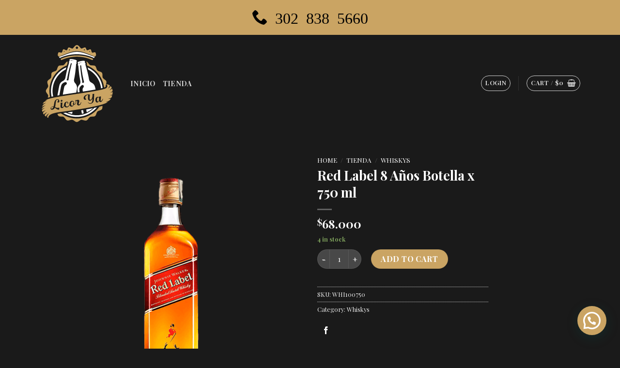

--- FILE ---
content_type: text/html; charset=UTF-8
request_url: https://licorya.com/tienda/whiskys/red-label-8-anos-botella-x-750-ml/
body_size: 23076
content:
<!DOCTYPE html>
<!--[if IE 9 ]> <html lang="es" class="ie9 loading-site no-js"> <![endif]-->
<!--[if IE 8 ]> <html lang="es" class="ie8 loading-site no-js"> <![endif]-->
<!--[if (gte IE 9)|!(IE)]><!--><html lang="es" class="loading-site no-js"> <!--<![endif]-->
<head>
	<meta charset="UTF-8" />
	<link rel="profile" href="https://gmpg.org/xfn/11" />
	<link rel="pingback" href="https://licorya.com/xmlrpc.php" />

	<script>(function(html){html.className = html.className.replace(/\bno-js\b/,'js')})(document.documentElement);</script>
<meta name='robots' content='index, follow, max-image-preview:large, max-snippet:-1, max-video-preview:-1' />
<meta name="viewport" content="width=device-width, initial-scale=1, maximum-scale=1" />
	<!-- This site is optimized with the Yoast SEO plugin v16.4 - https://yoast.com/wordpress/plugins/seo/ -->
	<title>Whiskys Red Label 8 Años Botella x 750 ml &#8902; Licor Ya</title>
	<meta name="description" content="Whiskys Red Label 8 Años Botella x 750 ml Precio $68000, compra tu Whiskys Red Label 8 Años Botella x 750 ml y recibelo a domicilio." />
	<link rel="canonical" href="https://licorya.com/tienda/whiskys/red-label-8-anos-botella-x-750-ml/" />
	<meta property="og:locale" content="es_ES" />
	<meta property="og:type" content="article" />
	<meta property="og:title" content="Whiskys Red Label 8 Años Botella x 750 ml &#8902; Licor Ya" />
	<meta property="og:description" content="Whiskys Red Label 8 Años Botella x 750 ml Precio $68000, compra tu Whiskys Red Label 8 Años Botella x 750 ml y recibelo a domicilio." />
	<meta property="og:url" content="https://licorya.com/tienda/whiskys/red-label-8-anos-botella-x-750-ml/" />
	<meta property="og:site_name" content="Licor Ya" />
	<meta property="article:modified_time" content="2024-09-25T05:05:32+00:00" />
	<meta property="og:image" content="https://licorya.com/wp-content/uploads/2021/05/Red-Label-8-Anos-Botella-x-750-ml.png" />
	<meta property="og:image:width" content="550" />
	<meta property="og:image:height" content="550" />
	<meta name="twitter:card" content="summary_large_image" />
	<script type="application/ld+json" class="yoast-schema-graph">{"@context":"https://schema.org","@graph":[{"@type":"WebSite","@id":"https://licorya.com/#website","url":"https://licorya.com/","name":"Licor Ya","description":"Correo de la Noche Suba","potentialAction":[{"@type":"SearchAction","target":"https://licorya.com/?s={search_term_string}","query-input":"required name=search_term_string"}],"inLanguage":"es"},{"@type":"ImageObject","@id":"https://licorya.com/tienda/whiskys/red-label-8-anos-botella-x-750-ml/#primaryimage","inLanguage":"es","url":"https://licorya.com/wp-content/uploads/2021/05/Red-Label-8-Anos-Botella-x-750-ml.png","contentUrl":"https://licorya.com/wp-content/uploads/2021/05/Red-Label-8-Anos-Botella-x-750-ml.png","width":550,"height":550},{"@type":"WebPage","@id":"https://licorya.com/tienda/whiskys/red-label-8-anos-botella-x-750-ml/#webpage","url":"https://licorya.com/tienda/whiskys/red-label-8-anos-botella-x-750-ml/","name":"Whiskys Red Label 8 A\u00f1os Botella x 750 ml &#8902; Licor Ya","isPartOf":{"@id":"https://licorya.com/#website"},"primaryImageOfPage":{"@id":"https://licorya.com/tienda/whiskys/red-label-8-anos-botella-x-750-ml/#primaryimage"},"datePublished":"2021-05-18T18:13:06+00:00","dateModified":"2024-09-25T05:05:32+00:00","description":"Whiskys Red Label 8 A\u00f1os Botella x 750 ml Precio $68000, compra tu Whiskys Red Label 8 A\u00f1os Botella x 750 ml y recibelo a domicilio.","breadcrumb":{"@id":"https://licorya.com/tienda/whiskys/red-label-8-anos-botella-x-750-ml/#breadcrumb"},"inLanguage":"es","potentialAction":[{"@type":"ReadAction","target":["https://licorya.com/tienda/whiskys/red-label-8-anos-botella-x-750-ml/"]}]},{"@type":"BreadcrumbList","@id":"https://licorya.com/tienda/whiskys/red-label-8-anos-botella-x-750-ml/#breadcrumb","itemListElement":[{"@type":"ListItem","position":1,"item":{"@type":"WebPage","@id":"https://licorya.com/","url":"https://licorya.com/","name":"Portada"}},{"@type":"ListItem","position":2,"item":{"@type":"WebPage","@id":"https://licorya.com/tienda/","url":"https://licorya.com/tienda/","name":"Tienda"}},{"@type":"ListItem","position":3,"item":{"@id":"https://licorya.com/tienda/whiskys/red-label-8-anos-botella-x-750-ml/#webpage"}}]}]}</script>
	<!-- / Yoast SEO plugin. -->


<link rel='dns-prefetch' href='//fonts.googleapis.com' />
<link rel="alternate" type="application/rss+xml" title="Licor Ya &raquo; Feed" href="https://licorya.com/feed/" />
<link rel="alternate" type="application/rss+xml" title="Licor Ya &raquo; Feed de los comentarios" href="https://licorya.com/comments/feed/" />
<link rel="alternate" type="application/rss+xml" title="Licor Ya &raquo; Comentario Red Label 8 Años Botella x 750 ml del feed" href="https://licorya.com/tienda/whiskys/red-label-8-anos-botella-x-750-ml/feed/" />
<link rel="alternate" title="oEmbed (JSON)" type="application/json+oembed" href="https://licorya.com/wp-json/oembed/1.0/embed?url=https%3A%2F%2Flicorya.com%2Ftienda%2Fwhiskys%2Fred-label-8-anos-botella-x-750-ml%2F" />
<link rel="alternate" title="oEmbed (XML)" type="text/xml+oembed" href="https://licorya.com/wp-json/oembed/1.0/embed?url=https%3A%2F%2Flicorya.com%2Ftienda%2Fwhiskys%2Fred-label-8-anos-botella-x-750-ml%2F&#038;format=xml" />
<style id='wp-img-auto-sizes-contain-inline-css' type='text/css'>
img:is([sizes=auto i],[sizes^="auto," i]){contain-intrinsic-size:3000px 1500px}
/*# sourceURL=wp-img-auto-sizes-contain-inline-css */
</style>
<style id='wp-emoji-styles-inline-css' type='text/css'>

	img.wp-smiley, img.emoji {
		display: inline !important;
		border: none !important;
		box-shadow: none !important;
		height: 1em !important;
		width: 1em !important;
		margin: 0 0.07em !important;
		vertical-align: -0.1em !important;
		background: none !important;
		padding: 0 !important;
	}
/*# sourceURL=wp-emoji-styles-inline-css */
</style>
<style id='wp-block-library-inline-css' type='text/css'>
:root{--wp-block-synced-color:#7a00df;--wp-block-synced-color--rgb:122,0,223;--wp-bound-block-color:var(--wp-block-synced-color);--wp-editor-canvas-background:#ddd;--wp-admin-theme-color:#007cba;--wp-admin-theme-color--rgb:0,124,186;--wp-admin-theme-color-darker-10:#006ba1;--wp-admin-theme-color-darker-10--rgb:0,107,160.5;--wp-admin-theme-color-darker-20:#005a87;--wp-admin-theme-color-darker-20--rgb:0,90,135;--wp-admin-border-width-focus:2px}@media (min-resolution:192dpi){:root{--wp-admin-border-width-focus:1.5px}}.wp-element-button{cursor:pointer}:root .has-very-light-gray-background-color{background-color:#eee}:root .has-very-dark-gray-background-color{background-color:#313131}:root .has-very-light-gray-color{color:#eee}:root .has-very-dark-gray-color{color:#313131}:root .has-vivid-green-cyan-to-vivid-cyan-blue-gradient-background{background:linear-gradient(135deg,#00d084,#0693e3)}:root .has-purple-crush-gradient-background{background:linear-gradient(135deg,#34e2e4,#4721fb 50%,#ab1dfe)}:root .has-hazy-dawn-gradient-background{background:linear-gradient(135deg,#faaca8,#dad0ec)}:root .has-subdued-olive-gradient-background{background:linear-gradient(135deg,#fafae1,#67a671)}:root .has-atomic-cream-gradient-background{background:linear-gradient(135deg,#fdd79a,#004a59)}:root .has-nightshade-gradient-background{background:linear-gradient(135deg,#330968,#31cdcf)}:root .has-midnight-gradient-background{background:linear-gradient(135deg,#020381,#2874fc)}:root{--wp--preset--font-size--normal:16px;--wp--preset--font-size--huge:42px}.has-regular-font-size{font-size:1em}.has-larger-font-size{font-size:2.625em}.has-normal-font-size{font-size:var(--wp--preset--font-size--normal)}.has-huge-font-size{font-size:var(--wp--preset--font-size--huge)}.has-text-align-center{text-align:center}.has-text-align-left{text-align:left}.has-text-align-right{text-align:right}.has-fit-text{white-space:nowrap!important}#end-resizable-editor-section{display:none}.aligncenter{clear:both}.items-justified-left{justify-content:flex-start}.items-justified-center{justify-content:center}.items-justified-right{justify-content:flex-end}.items-justified-space-between{justify-content:space-between}.screen-reader-text{border:0;clip-path:inset(50%);height:1px;margin:-1px;overflow:hidden;padding:0;position:absolute;width:1px;word-wrap:normal!important}.screen-reader-text:focus{background-color:#ddd;clip-path:none;color:#444;display:block;font-size:1em;height:auto;left:5px;line-height:normal;padding:15px 23px 14px;text-decoration:none;top:5px;width:auto;z-index:100000}html :where(.has-border-color){border-style:solid}html :where([style*=border-top-color]){border-top-style:solid}html :where([style*=border-right-color]){border-right-style:solid}html :where([style*=border-bottom-color]){border-bottom-style:solid}html :where([style*=border-left-color]){border-left-style:solid}html :where([style*=border-width]){border-style:solid}html :where([style*=border-top-width]){border-top-style:solid}html :where([style*=border-right-width]){border-right-style:solid}html :where([style*=border-bottom-width]){border-bottom-style:solid}html :where([style*=border-left-width]){border-left-style:solid}html :where(img[class*=wp-image-]){height:auto;max-width:100%}:where(figure){margin:0 0 1em}html :where(.is-position-sticky){--wp-admin--admin-bar--position-offset:var(--wp-admin--admin-bar--height,0px)}@media screen and (max-width:600px){html :where(.is-position-sticky){--wp-admin--admin-bar--position-offset:0px}}

/*# sourceURL=wp-block-library-inline-css */
</style><style id='global-styles-inline-css' type='text/css'>
:root{--wp--preset--aspect-ratio--square: 1;--wp--preset--aspect-ratio--4-3: 4/3;--wp--preset--aspect-ratio--3-4: 3/4;--wp--preset--aspect-ratio--3-2: 3/2;--wp--preset--aspect-ratio--2-3: 2/3;--wp--preset--aspect-ratio--16-9: 16/9;--wp--preset--aspect-ratio--9-16: 9/16;--wp--preset--color--black: #000000;--wp--preset--color--cyan-bluish-gray: #abb8c3;--wp--preset--color--white: #ffffff;--wp--preset--color--pale-pink: #f78da7;--wp--preset--color--vivid-red: #cf2e2e;--wp--preset--color--luminous-vivid-orange: #ff6900;--wp--preset--color--luminous-vivid-amber: #fcb900;--wp--preset--color--light-green-cyan: #7bdcb5;--wp--preset--color--vivid-green-cyan: #00d084;--wp--preset--color--pale-cyan-blue: #8ed1fc;--wp--preset--color--vivid-cyan-blue: #0693e3;--wp--preset--color--vivid-purple: #9b51e0;--wp--preset--gradient--vivid-cyan-blue-to-vivid-purple: linear-gradient(135deg,rgb(6,147,227) 0%,rgb(155,81,224) 100%);--wp--preset--gradient--light-green-cyan-to-vivid-green-cyan: linear-gradient(135deg,rgb(122,220,180) 0%,rgb(0,208,130) 100%);--wp--preset--gradient--luminous-vivid-amber-to-luminous-vivid-orange: linear-gradient(135deg,rgb(252,185,0) 0%,rgb(255,105,0) 100%);--wp--preset--gradient--luminous-vivid-orange-to-vivid-red: linear-gradient(135deg,rgb(255,105,0) 0%,rgb(207,46,46) 100%);--wp--preset--gradient--very-light-gray-to-cyan-bluish-gray: linear-gradient(135deg,rgb(238,238,238) 0%,rgb(169,184,195) 100%);--wp--preset--gradient--cool-to-warm-spectrum: linear-gradient(135deg,rgb(74,234,220) 0%,rgb(151,120,209) 20%,rgb(207,42,186) 40%,rgb(238,44,130) 60%,rgb(251,105,98) 80%,rgb(254,248,76) 100%);--wp--preset--gradient--blush-light-purple: linear-gradient(135deg,rgb(255,206,236) 0%,rgb(152,150,240) 100%);--wp--preset--gradient--blush-bordeaux: linear-gradient(135deg,rgb(254,205,165) 0%,rgb(254,45,45) 50%,rgb(107,0,62) 100%);--wp--preset--gradient--luminous-dusk: linear-gradient(135deg,rgb(255,203,112) 0%,rgb(199,81,192) 50%,rgb(65,88,208) 100%);--wp--preset--gradient--pale-ocean: linear-gradient(135deg,rgb(255,245,203) 0%,rgb(182,227,212) 50%,rgb(51,167,181) 100%);--wp--preset--gradient--electric-grass: linear-gradient(135deg,rgb(202,248,128) 0%,rgb(113,206,126) 100%);--wp--preset--gradient--midnight: linear-gradient(135deg,rgb(2,3,129) 0%,rgb(40,116,252) 100%);--wp--preset--font-size--small: 13px;--wp--preset--font-size--medium: 20px;--wp--preset--font-size--large: 36px;--wp--preset--font-size--x-large: 42px;--wp--preset--spacing--20: 0.44rem;--wp--preset--spacing--30: 0.67rem;--wp--preset--spacing--40: 1rem;--wp--preset--spacing--50: 1.5rem;--wp--preset--spacing--60: 2.25rem;--wp--preset--spacing--70: 3.38rem;--wp--preset--spacing--80: 5.06rem;--wp--preset--shadow--natural: 6px 6px 9px rgba(0, 0, 0, 0.2);--wp--preset--shadow--deep: 12px 12px 50px rgba(0, 0, 0, 0.4);--wp--preset--shadow--sharp: 6px 6px 0px rgba(0, 0, 0, 0.2);--wp--preset--shadow--outlined: 6px 6px 0px -3px rgb(255, 255, 255), 6px 6px rgb(0, 0, 0);--wp--preset--shadow--crisp: 6px 6px 0px rgb(0, 0, 0);}:where(.is-layout-flex){gap: 0.5em;}:where(.is-layout-grid){gap: 0.5em;}body .is-layout-flex{display: flex;}.is-layout-flex{flex-wrap: wrap;align-items: center;}.is-layout-flex > :is(*, div){margin: 0;}body .is-layout-grid{display: grid;}.is-layout-grid > :is(*, div){margin: 0;}:where(.wp-block-columns.is-layout-flex){gap: 2em;}:where(.wp-block-columns.is-layout-grid){gap: 2em;}:where(.wp-block-post-template.is-layout-flex){gap: 1.25em;}:where(.wp-block-post-template.is-layout-grid){gap: 1.25em;}.has-black-color{color: var(--wp--preset--color--black) !important;}.has-cyan-bluish-gray-color{color: var(--wp--preset--color--cyan-bluish-gray) !important;}.has-white-color{color: var(--wp--preset--color--white) !important;}.has-pale-pink-color{color: var(--wp--preset--color--pale-pink) !important;}.has-vivid-red-color{color: var(--wp--preset--color--vivid-red) !important;}.has-luminous-vivid-orange-color{color: var(--wp--preset--color--luminous-vivid-orange) !important;}.has-luminous-vivid-amber-color{color: var(--wp--preset--color--luminous-vivid-amber) !important;}.has-light-green-cyan-color{color: var(--wp--preset--color--light-green-cyan) !important;}.has-vivid-green-cyan-color{color: var(--wp--preset--color--vivid-green-cyan) !important;}.has-pale-cyan-blue-color{color: var(--wp--preset--color--pale-cyan-blue) !important;}.has-vivid-cyan-blue-color{color: var(--wp--preset--color--vivid-cyan-blue) !important;}.has-vivid-purple-color{color: var(--wp--preset--color--vivid-purple) !important;}.has-black-background-color{background-color: var(--wp--preset--color--black) !important;}.has-cyan-bluish-gray-background-color{background-color: var(--wp--preset--color--cyan-bluish-gray) !important;}.has-white-background-color{background-color: var(--wp--preset--color--white) !important;}.has-pale-pink-background-color{background-color: var(--wp--preset--color--pale-pink) !important;}.has-vivid-red-background-color{background-color: var(--wp--preset--color--vivid-red) !important;}.has-luminous-vivid-orange-background-color{background-color: var(--wp--preset--color--luminous-vivid-orange) !important;}.has-luminous-vivid-amber-background-color{background-color: var(--wp--preset--color--luminous-vivid-amber) !important;}.has-light-green-cyan-background-color{background-color: var(--wp--preset--color--light-green-cyan) !important;}.has-vivid-green-cyan-background-color{background-color: var(--wp--preset--color--vivid-green-cyan) !important;}.has-pale-cyan-blue-background-color{background-color: var(--wp--preset--color--pale-cyan-blue) !important;}.has-vivid-cyan-blue-background-color{background-color: var(--wp--preset--color--vivid-cyan-blue) !important;}.has-vivid-purple-background-color{background-color: var(--wp--preset--color--vivid-purple) !important;}.has-black-border-color{border-color: var(--wp--preset--color--black) !important;}.has-cyan-bluish-gray-border-color{border-color: var(--wp--preset--color--cyan-bluish-gray) !important;}.has-white-border-color{border-color: var(--wp--preset--color--white) !important;}.has-pale-pink-border-color{border-color: var(--wp--preset--color--pale-pink) !important;}.has-vivid-red-border-color{border-color: var(--wp--preset--color--vivid-red) !important;}.has-luminous-vivid-orange-border-color{border-color: var(--wp--preset--color--luminous-vivid-orange) !important;}.has-luminous-vivid-amber-border-color{border-color: var(--wp--preset--color--luminous-vivid-amber) !important;}.has-light-green-cyan-border-color{border-color: var(--wp--preset--color--light-green-cyan) !important;}.has-vivid-green-cyan-border-color{border-color: var(--wp--preset--color--vivid-green-cyan) !important;}.has-pale-cyan-blue-border-color{border-color: var(--wp--preset--color--pale-cyan-blue) !important;}.has-vivid-cyan-blue-border-color{border-color: var(--wp--preset--color--vivid-cyan-blue) !important;}.has-vivid-purple-border-color{border-color: var(--wp--preset--color--vivid-purple) !important;}.has-vivid-cyan-blue-to-vivid-purple-gradient-background{background: var(--wp--preset--gradient--vivid-cyan-blue-to-vivid-purple) !important;}.has-light-green-cyan-to-vivid-green-cyan-gradient-background{background: var(--wp--preset--gradient--light-green-cyan-to-vivid-green-cyan) !important;}.has-luminous-vivid-amber-to-luminous-vivid-orange-gradient-background{background: var(--wp--preset--gradient--luminous-vivid-amber-to-luminous-vivid-orange) !important;}.has-luminous-vivid-orange-to-vivid-red-gradient-background{background: var(--wp--preset--gradient--luminous-vivid-orange-to-vivid-red) !important;}.has-very-light-gray-to-cyan-bluish-gray-gradient-background{background: var(--wp--preset--gradient--very-light-gray-to-cyan-bluish-gray) !important;}.has-cool-to-warm-spectrum-gradient-background{background: var(--wp--preset--gradient--cool-to-warm-spectrum) !important;}.has-blush-light-purple-gradient-background{background: var(--wp--preset--gradient--blush-light-purple) !important;}.has-blush-bordeaux-gradient-background{background: var(--wp--preset--gradient--blush-bordeaux) !important;}.has-luminous-dusk-gradient-background{background: var(--wp--preset--gradient--luminous-dusk) !important;}.has-pale-ocean-gradient-background{background: var(--wp--preset--gradient--pale-ocean) !important;}.has-electric-grass-gradient-background{background: var(--wp--preset--gradient--electric-grass) !important;}.has-midnight-gradient-background{background: var(--wp--preset--gradient--midnight) !important;}.has-small-font-size{font-size: var(--wp--preset--font-size--small) !important;}.has-medium-font-size{font-size: var(--wp--preset--font-size--medium) !important;}.has-large-font-size{font-size: var(--wp--preset--font-size--large) !important;}.has-x-large-font-size{font-size: var(--wp--preset--font-size--x-large) !important;}
/*# sourceURL=global-styles-inline-css */
</style>

<style id='classic-theme-styles-inline-css' type='text/css'>
/*! This file is auto-generated */
.wp-block-button__link{color:#fff;background-color:#32373c;border-radius:9999px;box-shadow:none;text-decoration:none;padding:calc(.667em + 2px) calc(1.333em + 2px);font-size:1.125em}.wp-block-file__button{background:#32373c;color:#fff;text-decoration:none}
/*# sourceURL=/wp-includes/css/classic-themes.min.css */
</style>
<link rel='stylesheet' id='photoswipe-css' href='https://licorya.com/wp-content/plugins/woocommerce/assets/css/photoswipe/photoswipe.min.css?ver=5.3.3' type='text/css' media='all' />
<link rel='stylesheet' id='photoswipe-default-skin-css' href='https://licorya.com/wp-content/plugins/woocommerce/assets/css/photoswipe/default-skin/default-skin.min.css?ver=5.3.3' type='text/css' media='all' />
<style id='woocommerce-inline-inline-css' type='text/css'>
.woocommerce form .form-row .required { visibility: visible; }
/*# sourceURL=woocommerce-inline-inline-css */
</style>
<link rel='stylesheet' id='wc-pos-fonts-css' href='https://licorya.com/wp-content/plugins/woocommerce-point-of-sale/assets/dist/css/fonts.min.css?ver=5.3.4' type='text/css' media='all' />
<link rel='stylesheet' id='wc-pos-frontend-css' href='https://licorya.com/wp-content/plugins/woocommerce-point-of-sale/assets/dist/css/frontend.min.css?ver=5.3.4' type='text/css' media='all' />
<link rel='stylesheet' id='flatsome-icons-css' href='https://licorya.com/wp-content/themes/flatsome/assets/css/fl-icons.css?ver=3.12' type='text/css' media='all' />
<link rel='stylesheet' id='joinchat-css' href='https://licorya.com/wp-content/plugins/creame-whatsapp-me/public/css/joinchat.min.css?ver=4.1.14' type='text/css' media='all' />
<style id='joinchat-inline-css' type='text/css'>
.joinchat{ --red:37; --green:211; --blue:102; }
/*# sourceURL=joinchat-inline-css */
</style>
<link rel='stylesheet' id='flatsome-main-css' href='https://licorya.com/wp-content/themes/flatsome/assets/css/flatsome.css?ver=3.13.3' type='text/css' media='all' />
<link rel='stylesheet' id='flatsome-shop-css' href='https://licorya.com/wp-content/themes/flatsome/assets/css/flatsome-shop.css?ver=3.13.3' type='text/css' media='all' />
<link rel='stylesheet' id='flatsome-style-css' href='https://licorya.com/wp-content/themes/flatsome/style.css?ver=3.13.3' type='text/css' media='all' />
<link rel='stylesheet' id='flatsome-googlefonts-css' href='//fonts.googleapis.com/css?family=Playfair+Display%3Aregular%2C700%2Cregular%2C700%7CDancing+Script%3Aregular%2C400&#038;display=swap&#038;ver=3.9' type='text/css' media='all' />
<script type="text/javascript" src="https://licorya.com/wp-includes/js/jquery/jquery.min.js?ver=3.7.1" id="jquery-core-js"></script>
<script type="text/javascript" src="https://licorya.com/wp-includes/js/jquery/jquery-migrate.min.js?ver=3.4.1" id="jquery-migrate-js"></script>
<link rel="https://api.w.org/" href="https://licorya.com/wp-json/" /><link rel="alternate" title="JSON" type="application/json" href="https://licorya.com/wp-json/wp/v2/product/186" /><link rel="EditURI" type="application/rsd+xml" title="RSD" href="https://licorya.com/xmlrpc.php?rsd" />
<meta name="generator" content="WordPress 6.9" />
<meta name="generator" content="WooCommerce 5.3.3" />
<link rel='shortlink' href='https://licorya.com/?p=186' />

<!-- Call Now Button 0.4.1 by Jerry Rietveld (callnowbutton.com) -->
<style>#callnowbutton {display:none;} @media screen and (max-width:650px){#callnowbutton {display:block; position:fixed; text-decoration:none; z-index:2147483647;width:65px; height:65px; border-radius:50%; box-shadow: 0 3px 6px rgba(0, 0, 0, 0.3);transform: scale(0.9);bottom:15px; left:20px;background:url([data-uri]) center/45px 45px no-repeat #caa463;}}#callnowbutton span{display:none;}</style>
		<style>
			#wpadminbar #wp-admin-bar-wc_pos_admin_bar_registers .ab-icon::before {
				content: "\f513";
				top: 0;
				font-size: 0.75em;
			}
		</style>
		<style>.bg{opacity: 0; transition: opacity 1s; -webkit-transition: opacity 1s;} .bg-loaded{opacity: 1;}</style><!--[if IE]><link rel="stylesheet" type="text/css" href="https://licorya.com/wp-content/themes/flatsome/assets/css/ie-fallback.css"><script src="//cdnjs.cloudflare.com/ajax/libs/html5shiv/3.6.1/html5shiv.js"></script><script>var head = document.getElementsByTagName('head')[0],style = document.createElement('style');style.type = 'text/css';style.styleSheet.cssText = ':before,:after{content:none !important';head.appendChild(style);setTimeout(function(){head.removeChild(style);}, 0);</script><script src="https://licorya.com/wp-content/themes/flatsome/assets/libs/ie-flexibility.js"></script><![endif]--><!-- Global site tag (gtag.js) - Google Analytics -->
<script async src="https://www.googletagmanager.com/gtag/js?id=UA-68966244-25"></script>
<script>
  window.dataLayer = window.dataLayer || [];
  function gtag(){dataLayer.push(arguments);}
  gtag('js', new Date());

  gtag('config', 'UA-68966244-25');
</script>	<noscript><style>.woocommerce-product-gallery{ opacity: 1 !important; }</style></noscript>
	<link rel="icon" href="https://licorya.com/wp-content/uploads/2021/05/cropped-Favicon-32x32.png" sizes="32x32" />
<link rel="icon" href="https://licorya.com/wp-content/uploads/2021/05/cropped-Favicon-192x192.png" sizes="192x192" />
<link rel="apple-touch-icon" href="https://licorya.com/wp-content/uploads/2021/05/cropped-Favicon-180x180.png" />
<meta name="msapplication-TileImage" content="https://licorya.com/wp-content/uploads/2021/05/cropped-Favicon-270x270.png" />
<style id="custom-css" type="text/css">:root {--primary-color: #caa463;}.full-width .ubermenu-nav, .container, .row{max-width: 1150px}.row.row-collapse{max-width: 1120px}.row.row-small{max-width: 1142.5px}.row.row-large{max-width: 1180px}.sticky-add-to-cart--active, #wrapper,#main,#main.dark{background-color: #1a1a1a}.header-main{height: 200px}#logo img{max-height: 200px}#logo{width:159px;}#logo img{padding:10px 0;}.header-bottom{min-height: 10px}.header-top{min-height: 40px}.transparent .header-main{height: 30px}.transparent #logo img{max-height: 30px}.has-transparent + .page-title:first-of-type,.has-transparent + #main > .page-title,.has-transparent + #main > div > .page-title,.has-transparent + #main .page-header-wrapper:first-of-type .page-title{padding-top: 60px;}.header.show-on-scroll,.stuck .header-main{height:70px!important}.stuck #logo img{max-height: 70px!important}.header-bg-color, .header-wrapper {background-color: #1a1a1a}.header-bottom {background-color: #1a1a1a}.top-bar-nav > li > a{line-height: 20px }.stuck .header-main .nav > li > a{line-height: 50px }.header-bottom-nav > li > a{line-height: 16px }@media (max-width: 549px) {.header-main{height: 110px}#logo img{max-height: 110px}}/* Color */.accordion-title.active, .has-icon-bg .icon .icon-inner,.logo a, .primary.is-underline, .primary.is-link, .badge-outline .badge-inner, .nav-outline > li.active> a,.nav-outline >li.active > a, .cart-icon strong,[data-color='primary'], .is-outline.primary{color: #caa463;}/* Color !important */[data-text-color="primary"]{color: #caa463!important;}/* Background Color */[data-text-bg="primary"]{background-color: #caa463;}/* Background */.scroll-to-bullets a,.featured-title, .label-new.menu-item > a:after, .nav-pagination > li > .current,.nav-pagination > li > span:hover,.nav-pagination > li > a:hover,.has-hover:hover .badge-outline .badge-inner,button[type="submit"], .button.wc-forward:not(.checkout):not(.checkout-button), .button.submit-button, .button.primary:not(.is-outline),.featured-table .title,.is-outline:hover, .has-icon:hover .icon-label,.nav-dropdown-bold .nav-column li > a:hover, .nav-dropdown.nav-dropdown-bold > li > a:hover, .nav-dropdown-bold.dark .nav-column li > a:hover, .nav-dropdown.nav-dropdown-bold.dark > li > a:hover, .is-outline:hover, .tagcloud a:hover,.grid-tools a, input[type='submit']:not(.is-form), .box-badge:hover .box-text, input.button.alt,.nav-box > li > a:hover,.nav-box > li.active > a,.nav-pills > li.active > a ,.current-dropdown .cart-icon strong, .cart-icon:hover strong, .nav-line-bottom > li > a:before, .nav-line-grow > li > a:before, .nav-line > li > a:before,.banner, .header-top, .slider-nav-circle .flickity-prev-next-button:hover svg, .slider-nav-circle .flickity-prev-next-button:hover .arrow, .primary.is-outline:hover, .button.primary:not(.is-outline), input[type='submit'].primary, input[type='submit'].primary, input[type='reset'].button, input[type='button'].primary, .badge-inner{background-color: #caa463;}/* Border */.nav-vertical.nav-tabs > li.active > a,.scroll-to-bullets a.active,.nav-pagination > li > .current,.nav-pagination > li > span:hover,.nav-pagination > li > a:hover,.has-hover:hover .badge-outline .badge-inner,.accordion-title.active,.featured-table,.is-outline:hover, .tagcloud a:hover,blockquote, .has-border, .cart-icon strong:after,.cart-icon strong,.blockUI:before, .processing:before,.loading-spin, .slider-nav-circle .flickity-prev-next-button:hover svg, .slider-nav-circle .flickity-prev-next-button:hover .arrow, .primary.is-outline:hover{border-color: #caa463}.nav-tabs > li.active > a{border-top-color: #caa463}.widget_shopping_cart_content .blockUI.blockOverlay:before { border-left-color: #caa463 }.woocommerce-checkout-review-order .blockUI.blockOverlay:before { border-left-color: #caa463 }/* Fill */.slider .flickity-prev-next-button:hover svg,.slider .flickity-prev-next-button:hover .arrow{fill: #caa463;}body{font-family:"Playfair Display", sans-serif}body{font-weight: 0}.nav > li > a {font-family:"Playfair Display", sans-serif;}.mobile-sidebar-levels-2 .nav > li > ul > li > a {font-family:"Playfair Display", sans-serif;}.nav > li > a {font-weight: 700;}.mobile-sidebar-levels-2 .nav > li > ul > li > a {font-weight: 700;}h1,h2,h3,h4,h5,h6,.heading-font, .off-canvas-center .nav-sidebar.nav-vertical > li > a{font-family: "Playfair Display", sans-serif;}h1,h2,h3,h4,h5,h6,.heading-font,.banner h1,.banner h2{font-weight: 700;}.alt-font{font-family: "Dancing Script", sans-serif;}.alt-font{font-weight: 400!important;}.shop-page-title.featured-title .title-overlay{background-color: rgba(0,0,0,0.3);}.current .breadcrumb-step, [data-icon-label]:after, .button#place_order,.button.checkout,.checkout-button,.single_add_to_cart_button.button{background-color: #caa463!important }@media screen and (min-width: 550px){.products .box-vertical .box-image{min-width: 300px!important;width: 300px!important;}}.footer-1{background-color: #1a1a1a}.absolute-footer, html{background-color: #1a1a1a}.label-new.menu-item > a:after{content:"Nuevo";}.label-hot.menu-item > a:after{content:"Caliente";}.label-sale.menu-item > a:after{content:"Oferta";}.label-popular.menu-item > a:after{content:"Popular";}</style></head>

<body class="wp-singular product-template-default single single-product postid-186 wp-theme-flatsome theme-flatsome woocommerce woocommerce-page woocommerce-no-js lightbox nav-dropdown-has-arrow nav-dropdown-has-shadow nav-dropdown-has-border">


<a class="skip-link screen-reader-text" href="#main">Skip to content</a>

<div id="wrapper">

	
	<header id="header" class="header has-sticky sticky-jump">
		<div class="header-wrapper">
			<div id="top-bar" class="header-top nav-dark flex-has-center hide-for-medium">
    <div class="flex-row container">
      <div class="flex-col hide-for-medium flex-left">
          <ul class="nav nav-left medium-nav-center nav-small  nav-divided">
                        </ul>
      </div>

      <div class="flex-col hide-for-medium flex-center">
          <ul class="nav nav-center nav-small  nav-divided">
              <li class="header-block"><div class="header-block-block-1">	<div id="text-3412632278" class="text">
		

<a href="tel:+573028385660"><i class="icon-phone"> 302 838 5660</i></a>
		
<style>
#text-3412632278 {
  font-size: 2rem;
  line-height: 2.25;
  text-align: center;
  color: rgb(0,0,0);
}
#text-3412632278 > * {
  color: rgb(0,0,0);
}
</style>
	</div>
	</div></li>          </ul>
      </div>

      <div class="flex-col hide-for-medium flex-right">
         <ul class="nav top-bar-nav nav-right nav-small  nav-divided">
                        </ul>
      </div>

      
    </div>
</div>
<div id="masthead" class="header-main nav-dark">
      <div class="header-inner flex-row container logo-left medium-logo-center" role="navigation">

          <!-- Logo -->
          <div id="logo" class="flex-col logo">
            <!-- Header logo -->
<a href="https://licorya.com/" title="Licor Ya - Correo de la Noche Suba" rel="home">
    <img width="159" height="200" src="https://licorya.com/wp-content/uploads/2021/06/Licor-Ya.png" class="header_logo header-logo" alt="Licor Ya"/><img  width="159" height="200" src="https://licorya.com/wp-content/uploads/2021/06/Licor-Ya.png" class="header-logo-dark" alt="Licor Ya"/></a>
          </div>

          <!-- Mobile Left Elements -->
          <div class="flex-col show-for-medium flex-left">
            <ul class="mobile-nav nav nav-left ">
              <li class="nav-icon has-icon">
  <div class="header-button">		<a href="#" data-open="#main-menu" data-pos="left" data-bg="main-menu-overlay" data-color="" class="icon button circle is-outline is-small" aria-label="Menú" aria-controls="main-menu" aria-expanded="false">
		
		  <i class="icon-menu" ></i>
		  		</a>
	 </div> </li>            </ul>
          </div>

          <!-- Left Elements -->
          <div class="flex-col hide-for-medium flex-left
            flex-grow">
            <ul class="header-nav header-nav-main nav nav-left  nav-line-bottom nav-size-medium nav-uppercase" >
              <li id="menu-item-205" class="menu-item menu-item-type-post_type menu-item-object-page menu-item-home menu-item-205 menu-item-design-default"><a href="https://licorya.com/" class="nav-top-link">Inicio</a></li>
<li id="menu-item-206" class="menu-item menu-item-type-post_type menu-item-object-page current_page_parent menu-item-206 menu-item-design-default"><a href="https://licorya.com/tienda/" class="nav-top-link">Tienda</a></li>
            </ul>
          </div>

          <!-- Right Elements -->
          <div class="flex-col hide-for-medium flex-right">
            <ul class="header-nav header-nav-main nav nav-right  nav-line-bottom nav-size-medium nav-uppercase">
              <li class="account-item has-icon
    "
>
<div class="header-button">
<a href="https://licorya.com/mi-cuenta/"
    class="nav-top-link nav-top-not-logged-in icon button circle is-outline is-small"
    data-open="#login-form-popup"  >
    <span>
    Login      </span>
  
</a>

</div>

</li>
<li class="header-divider"></li><li class="cart-item has-icon has-dropdown">
<div class="header-button">
<a href="https://licorya.com/carrito/" title="Cart" class="header-cart-link icon button circle is-outline is-small">


<span class="header-cart-title">
   Cart   /      <span class="cart-price"><span class="woocommerce-Price-amount amount"><bdi><span class="woocommerce-Price-currencySymbol">&#36;</span>0</bdi></span></span>
  </span>

    <i class="icon-shopping-basket"
    data-icon-label="0">
  </i>
  </a>
</div>
 <ul class="nav-dropdown nav-dropdown-default">
    <li class="html widget_shopping_cart">
      <div class="widget_shopping_cart_content">
        

	<p class="woocommerce-mini-cart__empty-message">No products in the cart.</p>


      </div>
    </li>
     </ul>

</li>
            </ul>
          </div>

          <!-- Mobile Right Elements -->
          <div class="flex-col show-for-medium flex-right">
            <ul class="mobile-nav nav nav-right ">
              <li class="cart-item has-icon">

<div class="header-button">      <a href="https://licorya.com/carrito/" class="header-cart-link off-canvas-toggle nav-top-link icon button circle is-outline is-small" data-open="#cart-popup" data-class="off-canvas-cart" title="Cart" data-pos="right">
  
    <i class="icon-shopping-basket"
    data-icon-label="0">
  </i>
  </a>
</div>

  <!-- Cart Sidebar Popup -->
  <div id="cart-popup" class="mfp-hide widget_shopping_cart">
  <div class="cart-popup-inner inner-padding">
      <div class="cart-popup-title text-center">
          <h4 class="uppercase">Cart</h4>
          <div class="is-divider"></div>
      </div>
      <div class="widget_shopping_cart_content">
          

	<p class="woocommerce-mini-cart__empty-message">No products in the cart.</p>


      </div>
             <div class="cart-sidebar-content relative"></div>  </div>
  </div>

</li>
            </ul>
          </div>

      </div>
     
            <div class="container"><div class="top-divider full-width"></div></div>
      </div>
<div class="header-bg-container fill"><div class="header-bg-image fill"></div><div class="header-bg-color fill"></div></div>		</div>
	</header>

	
	<main id="main" class="dark dark-page-wrapper">

	<div class="shop-container">
		
			<div class="container">
	<div class="woocommerce-notices-wrapper"></div></div>
<div id="product-186" class="product type-product post-186 status-publish first instock product_cat-whiskys has-post-thumbnail shipping-taxable purchasable product-type-simple">
	<div class="product-container">

<div class="product-main">
	<div class="row content-row mb-0">

		<div class="product-gallery col large-6">
		
<div class="product-images relative mb-half has-hover woocommerce-product-gallery woocommerce-product-gallery--with-images woocommerce-product-gallery--columns-4 images" data-columns="4">

  <div class="badge-container is-larger absolute left top z-1">
</div>
  <div class="image-tools absolute top show-on-hover right z-3">
      </div>

  <figure class="woocommerce-product-gallery__wrapper product-gallery-slider slider slider-nav-small mb-half"
        data-flickity-options='{
                "cellAlign": "center",
                "wrapAround": true,
                "autoPlay": false,
                "prevNextButtons":true,
                "adaptiveHeight": true,
                "imagesLoaded": true,
                "lazyLoad": 1,
                "dragThreshold" : 15,
                "pageDots": false,
                "rightToLeft": false       }'>
    <div data-thumb="https://licorya.com/wp-content/uploads/2021/05/Red-Label-8-Anos-Botella-x-750-ml-100x100.png" class="woocommerce-product-gallery__image slide first"><a href="https://licorya.com/wp-content/uploads/2021/05/Red-Label-8-Anos-Botella-x-750-ml.png"><img width="550" height="550" src="data:image/svg+xml,%3Csvg%20viewBox%3D%220%200%20550%20550%22%20xmlns%3D%22http%3A%2F%2Fwww.w3.org%2F2000%2Fsvg%22%3E%3C%2Fsvg%3E" class="lazy-load wp-post-image skip-lazy" alt="" title="Red Label 8 Años Botella x 750 ml" data-caption="" data-src="https://licorya.com/wp-content/uploads/2021/05/Red-Label-8-Anos-Botella-x-750-ml.png" data-large_image="https://licorya.com/wp-content/uploads/2021/05/Red-Label-8-Anos-Botella-x-750-ml.png" data-large_image_width="550" data-large_image_height="550" decoding="async" fetchpriority="high" srcset="" data-srcset="https://licorya.com/wp-content/uploads/2021/05/Red-Label-8-Anos-Botella-x-750-ml.png 550w, https://licorya.com/wp-content/uploads/2021/05/Red-Label-8-Anos-Botella-x-750-ml-300x300.png 300w, https://licorya.com/wp-content/uploads/2021/05/Red-Label-8-Anos-Botella-x-750-ml-100x100.png 100w, https://licorya.com/wp-content/uploads/2021/05/Red-Label-8-Anos-Botella-x-750-ml-150x150.png 150w" sizes="(max-width: 550px) 100vw, 550px" /></a></div>  </figure>

  <div class="image-tools absolute bottom left z-3">
        <a href="#product-zoom" class="zoom-button button is-outline circle icon tooltip hide-for-small" title="Zoom">
      <i class="icon-expand" ></i>    </a>
   </div>
</div>

		</div>

		<div class="product-info summary col-fit col entry-summary product-summary form-flat">
			<nav class="woocommerce-breadcrumb breadcrumbs uppercase"><a href="https://licorya.com">Home</a> <span class="divider">&#47;</span> <a href="https://licorya.com/tienda/">Tienda</a> <span class="divider">&#47;</span> <a href="https://licorya.com/categoria-producto/whiskys/">Whiskys</a></nav><h1 class="product-title product_title entry-title">
	Red Label 8 Años Botella x 750 ml</h1>

	<div class="is-divider small"></div>
<div class="price-wrapper">
	<p class="price product-page-price ">
  <span class="woocommerce-Price-amount amount"><bdi><span class="woocommerce-Price-currencySymbol">&#36;</span>68.000</bdi></span></p>
</div>
 <p class="stock in-stock">4 in stock</p>

	
	<form class="cart" action="https://licorya.com/tienda/whiskys/red-label-8-anos-botella-x-750-ml/" method="post" enctype='multipart/form-data'>
		
			<div class="quantity buttons_added form-flat">
		<input type="button" value="-" class="minus button is-form">				<label class="screen-reader-text" for="quantity_6936e62b0de7b">Red Label 8 Años Botella x 750 ml quantity</label>
		<input
			type="number"
			id="quantity_6936e62b0de7b"
			class="input-text qty text"
			step="1"
			min="1"
			max="4"
			name="quantity"
			value="1"
			title="Qty"
			size="4"
			placeholder=""
			inputmode="" />
				<input type="button" value="+" class="plus button is-form">	</div>
	
		<button type="submit" name="add-to-cart" value="186" class="single_add_to_cart_button button alt">Add to cart</button>

			</form>

	
<div class="product_meta">

	
	
		<span class="sku_wrapper">SKU: <span class="sku">WHI100750</span></span>

	
	<span class="posted_in">Category: <a href="https://licorya.com/categoria-producto/whiskys/" rel="tag">Whiskys</a></span>
	
	
</div>
<div class="social-icons share-icons share-row relative" ><a href="whatsapp://send?text=Red%20Label%208%20A%C3%B1os%20Botella%20x%20750%20ml - https://licorya.com/tienda/whiskys/red-label-8-anos-botella-x-750-ml/" data-action="share/whatsapp/share" class="icon button circle is-outline tooltip whatsapp show-for-medium" title="Share on WhatsApp"><i class="icon-whatsapp"></i></a><a href="https://www.facebook.com/sharer.php?u=https://licorya.com/tienda/whiskys/red-label-8-anos-botella-x-750-ml/" data-label="Facebook" onclick="window.open(this.href,this.title,'width=500,height=500,top=300px,left=300px');  return false;" rel="noopener noreferrer nofollow" target="_blank" class="icon button circle is-outline tooltip facebook" title="Compartir en Facebook"><i class="icon-facebook" ></i></a></div>
		</div>


		<div id="product-sidebar" class="col large-2 hide-for-medium product-sidebar-small">
					</div>

	</div>
</div>

<div class="product-footer">
	<div class="container">
		
	<div class="woocommerce-tabs wc-tabs-wrapper container tabbed-content">
		<ul class="tabs wc-tabs product-tabs small-nav-collapse nav nav-uppercase nav-line nav-left" role="tablist">
							<li class="additional_information_tab active" id="tab-title-additional_information" role="tab" aria-controls="tab-additional_information">
					<a href="#tab-additional_information">
						Additional information					</a>
				</li>
											<li class="reviews_tab " id="tab-title-reviews" role="tab" aria-controls="tab-reviews">
					<a href="#tab-reviews">
						Reviews (0)					</a>
				</li>
									</ul>
		<div class="tab-panels">
							<div class="woocommerce-Tabs-panel woocommerce-Tabs-panel--additional_information panel entry-content active" id="tab-additional_information" role="tabpanel" aria-labelledby="tab-title-additional_information">
										

<table class="woocommerce-product-attributes shop_attributes">
			<tr class="woocommerce-product-attributes-item woocommerce-product-attributes-item--attribute_pa_marca">
			<th class="woocommerce-product-attributes-item__label">Marca</th>
			<td class="woocommerce-product-attributes-item__value"><p><a href="https://licorya.com/marca/johnnie-walker/" rel="tag">Johnnie Walker</a></p>
</td>
		</tr>
			<tr class="woocommerce-product-attributes-item woocommerce-product-attributes-item--attribute_pa_tamano">
			<th class="woocommerce-product-attributes-item__label">Tamaño</th>
			<td class="woocommerce-product-attributes-item__value"><p>750 ml</p>
</td>
		</tr>
	</table>
				</div>
											<div class="woocommerce-Tabs-panel woocommerce-Tabs-panel--reviews panel entry-content " id="tab-reviews" role="tabpanel" aria-labelledby="tab-title-reviews">
										<div id="reviews" class="woocommerce-Reviews row">
	<div id="comments" class="col large-12">
		<h3 class="woocommerce-Reviews-title normal">
			Reviews		</h3>

					<p class="woocommerce-noreviews">There are no reviews yet.</p>
			</div>

			<div id="review_form_wrapper" class="large-12 col">
			<div id="review_form" class="col-inner">
				<div class="review-form-inner has-border">
					<div id="respond" class="comment-respond">
		<h3 id="reply-title" class="comment-reply-title">Be the first to review &ldquo;Red Label 8 Años Botella x 750 ml&rdquo; <small><a rel="nofollow" id="cancel-comment-reply-link" href="/tienda/whiskys/red-label-8-anos-botella-x-750-ml/#respond" style="display:none;">Cancelar la respuesta</a></small></h3><form action="https://licorya.com/wp-comments-post.php" method="post" id="commentform" class="comment-form"><div class="comment-form-rating"><label for="rating">Your rating&nbsp;<span class="required">*</span></label><select name="rating" id="rating" required>
						<option value="">Rate&hellip;</option>
						<option value="5">Perfect</option>
						<option value="4">Good</option>
						<option value="3">Average</option>
						<option value="2">Not that bad</option>
						<option value="1">Very poor</option>
					</select></div><p class="comment-form-comment"><label for="comment">Your review&nbsp;<span class="required">*</span></label><textarea id="comment" name="comment" cols="45" rows="8" required></textarea></p><p class="comment-form-author"><label for="author">Name&nbsp;<span class="required">*</span></label><input id="author" name="author" type="text" value="" size="30" required /></p>
<p class="comment-form-email"><label for="email">Email&nbsp;<span class="required">*</span></label><input id="email" name="email" type="email" value="" size="30" required /></p>
<p class="comment-form-cookies-consent"><input id="wp-comment-cookies-consent" name="wp-comment-cookies-consent" type="checkbox" value="yes" /> <label for="wp-comment-cookies-consent">Guarda mi nombre, correo electrónico y web en este navegador para la próxima vez que comente.</label></p>
<p class="form-submit"><input name="submit" type="submit" id="submit" class="submit" value="Submit" /> <input type='hidden' name='comment_post_ID' value='186' id='comment_post_ID' />
<input type='hidden' name='comment_parent' id='comment_parent' value='0' />
</p></form>	</div><!-- #respond -->
					</div>
			</div>
		</div>

	
</div>
				</div>
							
					</div>
	</div>


	<div class="related related-products-wrapper product-section">

					<h3 class="product-section-title container-width product-section-title-related pt-half pb-half uppercase">
				Related products			</h3>
		

	
  
    <div class="row equalize-box large-columns-4 medium-columns-3 small-columns-2 row-small slider row-slider slider-nav-reveal slider-nav-push"  data-flickity-options='{"imagesLoaded": true, "groupCells": "100%", "dragThreshold" : 5, "cellAlign": "left","wrapAround": true,"prevNextButtons": true,"percentPosition": true,"pageDots": false, "rightToLeft": false, "autoPlay" : false}'>

  
		
					
<div class="product-small col has-hover product type-product post-175 status-publish instock product_cat-whiskys has-post-thumbnail shipping-taxable purchasable product-type-simple">
	<div class="col-inner">
	
<div class="badge-container absolute left top z-1">
</div>
	<div class="product-small box ">
		<div class="box-image">
			<div class="image-none">
				<a href="https://licorya.com/tienda/whiskys/black-jack-botella-x-750-ml/">
					<img width="300" height="300" src="data:image/svg+xml,%3Csvg%20viewBox%3D%220%200%20300%20300%22%20xmlns%3D%22http%3A%2F%2Fwww.w3.org%2F2000%2Fsvg%22%3E%3C%2Fsvg%3E" data-src="https://licorya.com/wp-content/uploads/2021/05/Black-Jack-Botella-x-750-ml-300x300.png" class="lazy-load attachment-woocommerce_thumbnail size-woocommerce_thumbnail" alt="" decoding="async" srcset="" data-srcset="https://licorya.com/wp-content/uploads/2021/05/Black-Jack-Botella-x-750-ml-300x300.png 300w, https://licorya.com/wp-content/uploads/2021/05/Black-Jack-Botella-x-750-ml-100x100.png 100w, https://licorya.com/wp-content/uploads/2021/05/Black-Jack-Botella-x-750-ml-150x150.png 150w, https://licorya.com/wp-content/uploads/2021/05/Black-Jack-Botella-x-750-ml.png 550w" sizes="(max-width: 300px) 100vw, 300px" />				</a>
			</div>
			<div class="image-tools is-small top right show-on-hover">
							</div>
			<div class="image-tools is-small hide-for-small bottom left show-on-hover">
							</div>
			<div class="image-tools grid-tools text-center hide-for-small bottom hover-slide-in show-on-hover">
				<a href="?add-to-cart=175" data-quantity="1" class="add-to-cart-grid no-padding is-transparent product_type_simple add_to_cart_button ajax_add_to_cart" data-product_id="175" data-product_sku="WHI020750" aria-label="Add &ldquo;Black Jack Botella x 750 ml&rdquo; to your cart" rel="nofollow"><div class="cart-icon tooltip is-small" title="Add to cart"><strong>+</strong></div></a>			</div>
					</div>

		<div class="box-text box-text-products text-center grid-style-2">
			<div class="title-wrapper">		<p class="category uppercase is-smaller no-text-overflow product-cat op-7">
			Whiskys		</p>
	<p class="name product-title woocommerce-loop-product__title"><a href="https://licorya.com/tienda/whiskys/black-jack-botella-x-750-ml/" class="woocommerce-LoopProduct-link woocommerce-loop-product__link">Black Jack Botella x 750 ml</a></p></div><div class="price-wrapper">
	<span class="price"><span class="woocommerce-Price-amount amount"><bdi><span class="woocommerce-Price-currencySymbol">&#36;</span>40.000</bdi></span></span>
</div>		</div>
	</div>
		</div>
</div>

		
					
<div class="product-small col has-hover product type-product post-184 status-publish instock product_cat-whiskys has-post-thumbnail shipping-taxable purchasable product-type-simple">
	<div class="col-inner">
	
<div class="badge-container absolute left top z-1">
</div>
	<div class="product-small box ">
		<div class="box-image">
			<div class="image-none">
				<a href="https://licorya.com/tienda/whiskys/old-parr-12-anos-botella-x-750-ml/">
					<img width="300" height="300" src="data:image/svg+xml,%3Csvg%20viewBox%3D%220%200%20300%20300%22%20xmlns%3D%22http%3A%2F%2Fwww.w3.org%2F2000%2Fsvg%22%3E%3C%2Fsvg%3E" data-src="https://licorya.com/wp-content/uploads/2021/05/Old-Parr-12-Anos-Botella-x-750-ml-300x300.png" class="lazy-load attachment-woocommerce_thumbnail size-woocommerce_thumbnail" alt="" decoding="async" srcset="" data-srcset="https://licorya.com/wp-content/uploads/2021/05/Old-Parr-12-Anos-Botella-x-750-ml-300x300.png 300w, https://licorya.com/wp-content/uploads/2021/05/Old-Parr-12-Anos-Botella-x-750-ml-100x100.png 100w, https://licorya.com/wp-content/uploads/2021/05/Old-Parr-12-Anos-Botella-x-750-ml-150x150.png 150w, https://licorya.com/wp-content/uploads/2021/05/Old-Parr-12-Anos-Botella-x-750-ml.png 550w" sizes="(max-width: 300px) 100vw, 300px" />				</a>
			</div>
			<div class="image-tools is-small top right show-on-hover">
							</div>
			<div class="image-tools is-small hide-for-small bottom left show-on-hover">
							</div>
			<div class="image-tools grid-tools text-center hide-for-small bottom hover-slide-in show-on-hover">
				<a href="?add-to-cart=184" data-quantity="1" class="add-to-cart-grid no-padding is-transparent product_type_simple add_to_cart_button ajax_add_to_cart" data-product_id="184" data-product_sku="WHI080750" aria-label="Add &ldquo;Old Parr 12 Años Botella x 750 ml&rdquo; to your cart" rel="nofollow"><div class="cart-icon tooltip is-small" title="Add to cart"><strong>+</strong></div></a>			</div>
					</div>

		<div class="box-text box-text-products text-center grid-style-2">
			<div class="title-wrapper">		<p class="category uppercase is-smaller no-text-overflow product-cat op-7">
			Whiskys		</p>
	<p class="name product-title woocommerce-loop-product__title"><a href="https://licorya.com/tienda/whiskys/old-parr-12-anos-botella-x-750-ml/" class="woocommerce-LoopProduct-link woocommerce-loop-product__link">Old Parr 12 Años Botella x 750 ml</a></p></div><div class="price-wrapper">
	<span class="price"><span class="woocommerce-Price-amount amount"><bdi><span class="woocommerce-Price-currencySymbol">&#36;</span>138.000</bdi></span></span>
</div>		</div>
	</div>
		</div>
</div>

		
					
<div class="product-small col has-hover product type-product post-179 status-publish last instock product_cat-whiskys has-post-thumbnail shipping-taxable purchasable product-type-simple">
	<div class="col-inner">
	
<div class="badge-container absolute left top z-1">
</div>
	<div class="product-small box ">
		<div class="box-image">
			<div class="image-none">
				<a href="https://licorya.com/tienda/whiskys/chivas-regal-12-anos-botella-x-750-ml/">
					<img width="300" height="300" src="data:image/svg+xml,%3Csvg%20viewBox%3D%220%200%20300%20300%22%20xmlns%3D%22http%3A%2F%2Fwww.w3.org%2F2000%2Fsvg%22%3E%3C%2Fsvg%3E" data-src="https://licorya.com/wp-content/uploads/2021/05/Chivas-Regal-12-Anos-Botella-x-750-ml-300x300.png" class="lazy-load attachment-woocommerce_thumbnail size-woocommerce_thumbnail" alt="" decoding="async" loading="lazy" srcset="" data-srcset="https://licorya.com/wp-content/uploads/2021/05/Chivas-Regal-12-Anos-Botella-x-750-ml-300x300.png 300w, https://licorya.com/wp-content/uploads/2021/05/Chivas-Regal-12-Anos-Botella-x-750-ml-100x100.png 100w, https://licorya.com/wp-content/uploads/2021/05/Chivas-Regal-12-Anos-Botella-x-750-ml-150x150.png 150w, https://licorya.com/wp-content/uploads/2021/05/Chivas-Regal-12-Anos-Botella-x-750-ml.png 550w" sizes="auto, (max-width: 300px) 100vw, 300px" />				</a>
			</div>
			<div class="image-tools is-small top right show-on-hover">
							</div>
			<div class="image-tools is-small hide-for-small bottom left show-on-hover">
							</div>
			<div class="image-tools grid-tools text-center hide-for-small bottom hover-slide-in show-on-hover">
				<a href="?add-to-cart=179" data-quantity="1" class="add-to-cart-grid no-padding is-transparent product_type_simple add_to_cart_button ajax_add_to_cart" data-product_id="179" data-product_sku="WHI040750" aria-label="Add &ldquo;Chivas Regal 12 Años Botella x 750 ml&rdquo; to your cart" rel="nofollow"><div class="cart-icon tooltip is-small" title="Add to cart"><strong>+</strong></div></a>			</div>
					</div>

		<div class="box-text box-text-products text-center grid-style-2">
			<div class="title-wrapper">		<p class="category uppercase is-smaller no-text-overflow product-cat op-7">
			Whiskys		</p>
	<p class="name product-title woocommerce-loop-product__title"><a href="https://licorya.com/tienda/whiskys/chivas-regal-12-anos-botella-x-750-ml/" class="woocommerce-LoopProduct-link woocommerce-loop-product__link">Chivas Regal 12 Años Botella x 750 ml</a></p></div><div class="price-wrapper">
	<span class="price"><span class="woocommerce-Price-amount amount"><bdi><span class="woocommerce-Price-currencySymbol">&#36;</span>145.000</bdi></span></span>
</div>		</div>
	</div>
		</div>
</div>

		
					
<div class="product-small col has-hover product type-product post-181 status-publish first instock product_cat-whiskys has-post-thumbnail shipping-taxable purchasable product-type-simple">
	<div class="col-inner">
	
<div class="badge-container absolute left top z-1">
</div>
	<div class="product-small box ">
		<div class="box-image">
			<div class="image-none">
				<a href="https://licorya.com/tienda/whiskys/jack-daniels-botella-x-750-ml/">
					<img width="300" height="300" src="data:image/svg+xml,%3Csvg%20viewBox%3D%220%200%20300%20300%22%20xmlns%3D%22http%3A%2F%2Fwww.w3.org%2F2000%2Fsvg%22%3E%3C%2Fsvg%3E" data-src="https://licorya.com/wp-content/uploads/2021/05/Jack-Daniels-Botella-x-750-ml-300x300.png" class="lazy-load attachment-woocommerce_thumbnail size-woocommerce_thumbnail" alt="" decoding="async" loading="lazy" srcset="" data-srcset="https://licorya.com/wp-content/uploads/2021/05/Jack-Daniels-Botella-x-750-ml-300x300.png 300w, https://licorya.com/wp-content/uploads/2021/05/Jack-Daniels-Botella-x-750-ml-100x100.png 100w, https://licorya.com/wp-content/uploads/2021/05/Jack-Daniels-Botella-x-750-ml-150x150.png 150w, https://licorya.com/wp-content/uploads/2021/05/Jack-Daniels-Botella-x-750-ml.png 550w" sizes="auto, (max-width: 300px) 100vw, 300px" />				</a>
			</div>
			<div class="image-tools is-small top right show-on-hover">
							</div>
			<div class="image-tools is-small hide-for-small bottom left show-on-hover">
							</div>
			<div class="image-tools grid-tools text-center hide-for-small bottom hover-slide-in show-on-hover">
				<a href="?add-to-cart=181" data-quantity="1" class="add-to-cart-grid no-padding is-transparent product_type_simple add_to_cart_button ajax_add_to_cart" data-product_id="181" data-product_sku="WHI060750" aria-label="Add &ldquo;Jack Daniels Botella x 750 ml&rdquo; to your cart" rel="nofollow"><div class="cart-icon tooltip is-small" title="Add to cart"><strong>+</strong></div></a>			</div>
					</div>

		<div class="box-text box-text-products text-center grid-style-2">
			<div class="title-wrapper">		<p class="category uppercase is-smaller no-text-overflow product-cat op-7">
			Whiskys		</p>
	<p class="name product-title woocommerce-loop-product__title"><a href="https://licorya.com/tienda/whiskys/jack-daniels-botella-x-750-ml/" class="woocommerce-LoopProduct-link woocommerce-loop-product__link">Jack Daniels Botella x 750 ml</a></p></div><div class="price-wrapper">
	<span class="price"><span class="woocommerce-Price-amount amount"><bdi><span class="woocommerce-Price-currencySymbol">&#36;</span>130.000</bdi></span></span>
</div>		</div>
	</div>
		</div>
</div>

		
					
<div class="product-small col has-hover product type-product post-182 status-publish instock product_cat-whiskys has-post-thumbnail shipping-taxable purchasable product-type-simple">
	<div class="col-inner">
	
<div class="badge-container absolute left top z-1">
</div>
	<div class="product-small box ">
		<div class="box-image">
			<div class="image-none">
				<a href="https://licorya.com/tienda/whiskys/jack-daniels-honey-botella-x-750-ml/">
					<img width="300" height="300" src="data:image/svg+xml,%3Csvg%20viewBox%3D%220%200%20300%20300%22%20xmlns%3D%22http%3A%2F%2Fwww.w3.org%2F2000%2Fsvg%22%3E%3C%2Fsvg%3E" data-src="https://licorya.com/wp-content/uploads/2021/05/Jack-Daniels-Honey-Botella-x-750-ml-300x300.png" class="lazy-load attachment-woocommerce_thumbnail size-woocommerce_thumbnail" alt="" decoding="async" loading="lazy" srcset="" data-srcset="https://licorya.com/wp-content/uploads/2021/05/Jack-Daniels-Honey-Botella-x-750-ml-300x300.png 300w, https://licorya.com/wp-content/uploads/2021/05/Jack-Daniels-Honey-Botella-x-750-ml-100x100.png 100w, https://licorya.com/wp-content/uploads/2021/05/Jack-Daniels-Honey-Botella-x-750-ml-150x150.png 150w, https://licorya.com/wp-content/uploads/2021/05/Jack-Daniels-Honey-Botella-x-750-ml.png 550w" sizes="auto, (max-width: 300px) 100vw, 300px" />				</a>
			</div>
			<div class="image-tools is-small top right show-on-hover">
							</div>
			<div class="image-tools is-small hide-for-small bottom left show-on-hover">
							</div>
			<div class="image-tools grid-tools text-center hide-for-small bottom hover-slide-in show-on-hover">
				<a href="?add-to-cart=182" data-quantity="1" class="add-to-cart-grid no-padding is-transparent product_type_simple add_to_cart_button ajax_add_to_cart" data-product_id="182" data-product_sku="WHI070750" aria-label="Add &ldquo;Jack Daniels Honey Botella x 750 ml&rdquo; to your cart" rel="nofollow"><div class="cart-icon tooltip is-small" title="Add to cart"><strong>+</strong></div></a>			</div>
					</div>

		<div class="box-text box-text-products text-center grid-style-2">
			<div class="title-wrapper">		<p class="category uppercase is-smaller no-text-overflow product-cat op-7">
			Whiskys		</p>
	<p class="name product-title woocommerce-loop-product__title"><a href="https://licorya.com/tienda/whiskys/jack-daniels-honey-botella-x-750-ml/" class="woocommerce-LoopProduct-link woocommerce-loop-product__link">Jack Daniels Honey Botella x 750 ml</a></p></div><div class="price-wrapper">
	<span class="price"><span class="woocommerce-Price-amount amount"><bdi><span class="woocommerce-Price-currencySymbol">&#36;</span>135.000</bdi></span></span>
</div>		</div>
	</div>
		</div>
</div>

		
					
<div class="product-small col has-hover product type-product post-262 status-publish instock product_cat-whiskys has-post-thumbnail shipping-taxable purchasable product-type-simple">
	<div class="col-inner">
	
<div class="badge-container absolute left top z-1">
</div>
	<div class="product-small box ">
		<div class="box-image">
			<div class="image-none">
				<a href="https://licorya.com/tienda/whiskys/clan-macgregor-botella-x-700-ml/">
					<img width="300" height="300" src="data:image/svg+xml,%3Csvg%20viewBox%3D%220%200%20300%20300%22%20xmlns%3D%22http%3A%2F%2Fwww.w3.org%2F2000%2Fsvg%22%3E%3C%2Fsvg%3E" data-src="https://licorya.com/wp-content/uploads/2021/05/Clan-Macgregor-300x300.png" class="lazy-load attachment-woocommerce_thumbnail size-woocommerce_thumbnail" alt="" decoding="async" loading="lazy" srcset="" data-srcset="https://licorya.com/wp-content/uploads/2021/05/Clan-Macgregor-300x300.png 300w, https://licorya.com/wp-content/uploads/2021/05/Clan-Macgregor-150x150.png 150w, https://licorya.com/wp-content/uploads/2021/05/Clan-Macgregor-100x100.png 100w, https://licorya.com/wp-content/uploads/2021/05/Clan-Macgregor.png 550w" sizes="auto, (max-width: 300px) 100vw, 300px" />				</a>
			</div>
			<div class="image-tools is-small top right show-on-hover">
							</div>
			<div class="image-tools is-small hide-for-small bottom left show-on-hover">
							</div>
			<div class="image-tools grid-tools text-center hide-for-small bottom hover-slide-in show-on-hover">
				<a href="?add-to-cart=262" data-quantity="1" class="add-to-cart-grid no-padding is-transparent product_type_simple add_to_cart_button ajax_add_to_cart" data-product_id="262" data-product_sku="WHI120750" aria-label="Add &ldquo;Clan Macgregor Botella x 700 ml&rdquo; to your cart" rel="nofollow"><div class="cart-icon tooltip is-small" title="Add to cart"><strong>+</strong></div></a>			</div>
					</div>

		<div class="box-text box-text-products text-center grid-style-2">
			<div class="title-wrapper">		<p class="category uppercase is-smaller no-text-overflow product-cat op-7">
			Whiskys		</p>
	<p class="name product-title woocommerce-loop-product__title"><a href="https://licorya.com/tienda/whiskys/clan-macgregor-botella-x-700-ml/" class="woocommerce-LoopProduct-link woocommerce-loop-product__link">Clan Macgregor Botella x 700 ml</a></p></div><div class="price-wrapper">
	<span class="price"><span class="woocommerce-Price-amount amount"><bdi><span class="woocommerce-Price-currencySymbol">&#36;</span>50.000</bdi></span></span>
</div>		</div>
	</div>
		</div>
</div>

		
					
<div class="product-small col has-hover product type-product post-180 status-publish last instock product_cat-whiskys has-post-thumbnail shipping-taxable purchasable product-type-simple">
	<div class="col-inner">
	
<div class="badge-container absolute left top z-1">
</div>
	<div class="product-small box ">
		<div class="box-image">
			<div class="image-none">
				<a href="https://licorya.com/tienda/whiskys/grants-family-reserve-botella-x-750-ml/">
					<img width="300" height="300" src="data:image/svg+xml,%3Csvg%20viewBox%3D%220%200%20300%20300%22%20xmlns%3D%22http%3A%2F%2Fwww.w3.org%2F2000%2Fsvg%22%3E%3C%2Fsvg%3E" data-src="https://licorya.com/wp-content/uploads/2021/05/Grants-Family-Reserve-Botella-x-750-ml-300x300.png" class="lazy-load attachment-woocommerce_thumbnail size-woocommerce_thumbnail" alt="" decoding="async" loading="lazy" srcset="" data-srcset="https://licorya.com/wp-content/uploads/2021/05/Grants-Family-Reserve-Botella-x-750-ml-300x300.png 300w, https://licorya.com/wp-content/uploads/2021/05/Grants-Family-Reserve-Botella-x-750-ml-100x100.png 100w, https://licorya.com/wp-content/uploads/2021/05/Grants-Family-Reserve-Botella-x-750-ml-150x150.png 150w, https://licorya.com/wp-content/uploads/2021/05/Grants-Family-Reserve-Botella-x-750-ml.png 550w" sizes="auto, (max-width: 300px) 100vw, 300px" />				</a>
			</div>
			<div class="image-tools is-small top right show-on-hover">
							</div>
			<div class="image-tools is-small hide-for-small bottom left show-on-hover">
							</div>
			<div class="image-tools grid-tools text-center hide-for-small bottom hover-slide-in show-on-hover">
				<a href="?add-to-cart=180" data-quantity="1" class="add-to-cart-grid no-padding is-transparent product_type_simple add_to_cart_button ajax_add_to_cart" data-product_id="180" data-product_sku="WHI050750" aria-label="Add &ldquo;Grant&#039;s Family Reserve Botella x 750 ml&rdquo; to your cart" rel="nofollow"><div class="cart-icon tooltip is-small" title="Add to cart"><strong>+</strong></div></a>			</div>
					</div>

		<div class="box-text box-text-products text-center grid-style-2">
			<div class="title-wrapper">		<p class="category uppercase is-smaller no-text-overflow product-cat op-7">
			Whiskys		</p>
	<p class="name product-title woocommerce-loop-product__title"><a href="https://licorya.com/tienda/whiskys/grants-family-reserve-botella-x-750-ml/" class="woocommerce-LoopProduct-link woocommerce-loop-product__link">Grant&#8217;s Family Reserve Botella x 750 ml</a></p></div><div class="price-wrapper">
	<span class="price"><span class="woocommerce-Price-amount amount"><bdi><span class="woocommerce-Price-currencySymbol">&#36;</span>60.000</bdi></span></span>
</div>		</div>
	</div>
		</div>
</div>

		
					
<div class="product-small col has-hover product type-product post-183 status-publish first instock product_cat-whiskys has-post-thumbnail shipping-taxable purchasable product-type-simple">
	<div class="col-inner">
	
<div class="badge-container absolute left top z-1">
</div>
	<div class="product-small box ">
		<div class="box-image">
			<div class="image-none">
				<a href="https://licorya.com/tienda/whiskys/old-parr-12-anos-botella-x-500-ml/">
					<img width="300" height="300" src="data:image/svg+xml,%3Csvg%20viewBox%3D%220%200%20300%20300%22%20xmlns%3D%22http%3A%2F%2Fwww.w3.org%2F2000%2Fsvg%22%3E%3C%2Fsvg%3E" data-src="https://licorya.com/wp-content/uploads/2021/05/Old-Parr-12-Anos-Botella-x-500-ml-300x300.png" class="lazy-load attachment-woocommerce_thumbnail size-woocommerce_thumbnail" alt="" decoding="async" loading="lazy" srcset="" data-srcset="https://licorya.com/wp-content/uploads/2021/05/Old-Parr-12-Anos-Botella-x-500-ml-300x300.png 300w, https://licorya.com/wp-content/uploads/2021/05/Old-Parr-12-Anos-Botella-x-500-ml-100x100.png 100w, https://licorya.com/wp-content/uploads/2021/05/Old-Parr-12-Anos-Botella-x-500-ml-150x150.png 150w, https://licorya.com/wp-content/uploads/2021/05/Old-Parr-12-Anos-Botella-x-500-ml.png 550w" sizes="auto, (max-width: 300px) 100vw, 300px" />				</a>
			</div>
			<div class="image-tools is-small top right show-on-hover">
							</div>
			<div class="image-tools is-small hide-for-small bottom left show-on-hover">
							</div>
			<div class="image-tools grid-tools text-center hide-for-small bottom hover-slide-in show-on-hover">
				<a href="?add-to-cart=183" data-quantity="1" class="add-to-cart-grid no-padding is-transparent product_type_simple add_to_cart_button ajax_add_to_cart" data-product_id="183" data-product_sku="WHI080500" aria-label="Add &ldquo;Old Parr 12 Años Botella x 500 ml&rdquo; to your cart" rel="nofollow"><div class="cart-icon tooltip is-small" title="Add to cart"><strong>+</strong></div></a>			</div>
					</div>

		<div class="box-text box-text-products text-center grid-style-2">
			<div class="title-wrapper">		<p class="category uppercase is-smaller no-text-overflow product-cat op-7">
			Whiskys		</p>
	<p class="name product-title woocommerce-loop-product__title"><a href="https://licorya.com/tienda/whiskys/old-parr-12-anos-botella-x-500-ml/" class="woocommerce-LoopProduct-link woocommerce-loop-product__link">Old Parr 12 Años Botella x 500 ml</a></p></div><div class="price-wrapper">
	<span class="price"><span class="woocommerce-Price-amount amount"><bdi><span class="woocommerce-Price-currencySymbol">&#36;</span>96.000</bdi></span></span>
</div>		</div>
	</div>
		</div>
</div>

		
		</div>
	</div>

		</div>
</div>
</div>
</div>

		
	</div><!-- shop container -->

</main>

<footer id="footer" class="footer-wrapper">

	
<!-- FOOTER 1 -->
<div class="footer-widgets footer footer-1">
		<div class="row dark large-columns-3 mb-0">
	   		<div id="nav_menu-3" class="col pb-0 widget widget_nav_menu"><span class="widget-title">Mi Perfil</span><div class="is-divider small"></div><div class="menu-perfil-container"><ul id="menu-perfil" class="menu"><li id="menu-item-222" class="menu-item menu-item-type-post_type menu-item-object-page menu-item-222"><a href="https://licorya.com/mi-cuenta/">Mi cuenta</a></li>
<li id="menu-item-223" class="menu-item menu-item-type-custom menu-item-object-custom menu-item-223"><a href="https://licorya.com/mi-cuenta/orders/">Mis Pedidos</a></li>
</ul></div></div><div id="pages-3" class="col pb-0 widget widget_pages"><span class="widget-title">Páginas</span><div class="is-divider small"></div>
			<ul>
				<li class="page_item page-item-304 "><a href="https://licorya.com/blog/">Blog</a></li>
<li class="page_item page-item-13"><a href="https://licorya.com/carrito/">Carrito</a></li>
<li class="page_item page-item-14"><a href="https://licorya.com/finalizar-compra/">Finalizar compra</a></li>
<li class="page_item page-item-8"><a href="https://licorya.com/">Inicio</a></li>
<li class="page_item page-item-15"><a href="https://licorya.com/mi-cuenta/">Mi cuenta</a></li>
<li class="page_item page-item-12 current_page_parent"><a href="https://licorya.com/tienda/">Tienda</a></li>
			</ul>

			</div><div id="custom_html-3" class="widget_text col pb-0 widget widget_custom_html"><span class="widget-title">Contactenos</span><div class="is-divider small"></div><div class="textwidget custom-html-widget"><a href="tel:3502251640">☎ 350 225 1640</a>
<hr>
<a href="tel:3502251640">☎ 350 227 9965</a>
<hr>
<a href="tel:0317125764">☎ 712 5764</a></div></div>        
		</div>
</div>

<!-- FOOTER 2 -->



<div class="absolute-footer dark medium-text-center text-center">
  <div class="container clearfix">

          <div class="footer-secondary pull-right">
                <div class="payment-icons inline-block"><div class="payment-icon"><svg xmlns="http://www.w3.org/2000/svg" viewBox="-10 -2 64 32">
    <path d="M9.18.29h1.57a2.36,2.36,0,0,1,1.67.6,2,2,0,0,1,.65,1.54A2.2,2.2,0,0,1,12.36,4a3.22,3.22,0,0,1-2.29.7H9.54l-.47,3h-1Zm.87.89L9.66,3.81a3,3,0,0,0,1.8-.41,1.19,1.19,0,0,0,.28-1.74,1.13,1.13,0,0,0-.57-.4A5.61,5.61,0,0,0,10.05,1.18Zm7-1.18,2.05,7.75h-1L17.68,6h-3l-1,1.71H12.58Zm-.33,2.5L15.18,5.21h2.28Zm10.51-1-.8.74a2.67,2.67,0,0,0-1.08-.83,3.39,3.39,0,0,0-1.32-.27A2.9,2.9,0,0,0,21.9,2,3,3,0,0,0,21,4.23a2.72,2.72,0,0,0,.72,1.94,2.37,2.37,0,0,0,1.81.76,2.67,2.67,0,0,0,2.42-1.38H24.07v-1h3.31a4.15,4.15,0,0,1-1.29,2.52A3.71,3.71,0,0,1,23.55,8,3.42,3.42,0,0,1,21,6.94a3.79,3.79,0,0,1-1-2.73A4.14,4.14,0,0,1,21.13,1.3a4,4,0,0,1,3-1.26,4.14,4.14,0,0,1,1.67.35A3.66,3.66,0,0,1,27.25,1.45Zm.88,2.65a3.82,3.82,0,0,1,1.23-2.88,4.17,4.17,0,0,1,3-1.18,3.84,3.84,0,0,1,2.79,1.1A3.68,3.68,0,0,1,36.3,3.86,3.94,3.94,0,0,1,35.08,6.8a4.07,4.07,0,0,1-3,1.2,3.91,3.91,0,0,1-2.84-1.11A3.76,3.76,0,0,1,28.13,4.1ZM35.22,4a2.74,2.74,0,0,0-.82-2,2.83,2.83,0,0,0-2.06-.8A3.14,3.14,0,0,0,30.11,2a2.76,2.76,0,0,0-.91,2.1A2.73,2.73,0,0,0,30,6.12a2.87,2.87,0,0,0,2.1.81,3,3,0,0,0,2.19-.87A2.82,2.82,0,0,0,35.22,4ZM7.72,11l-.33,1.17a3,3,0,0,0-2.24-1,2.92,2.92,0,0,0-3,3,2.81,2.81,0,0,0,.81,2,2.67,2.67,0,0,0,2,.83,4,4,0,0,0,2-.58l-.17,1.23A4.33,4.33,0,0,1,5,18,3.75,3.75,0,0,1,2.2,16.88a3.78,3.78,0,0,1-1.12-2.79A3.83,3.83,0,0,1,2.27,11.2,4.09,4.09,0,0,1,7.72,11Zm.75,3.13A3.82,3.82,0,0,1,9.7,11.22a4.19,4.19,0,0,1,3-1.18,3.81,3.81,0,0,1,2.79,1.1,3.65,3.65,0,0,1,1.14,2.72,4,4,0,0,1-1.22,2.94,4.07,4.07,0,0,1-3,1.2,3.92,3.92,0,0,1-2.85-1.11A3.76,3.76,0,0,1,8.47,14.1ZM15.56,14a2.77,2.77,0,0,0-.81-2,2.85,2.85,0,0,0-2.07-.8,3.12,3.12,0,0,0-2.22.86,2.91,2.91,0,0,0-.09,4.16,2.93,2.93,0,0,0,2.11.8,3,3,0,0,0,2.18-.87A2.82,2.82,0,0,0,15.56,14Zm3.4-4,4.29,5.67.81-5.31h1L23.91,18,19.6,12.37l-.79,5.38h-1Zm7.16.36H31l-.13,1h-2L28,17.75H27l.93-6.47H26Zm6,0h1.27a2.94,2.94,0,0,1,1.91.58A2,2,0,0,1,36,12.44a2,2,0,0,1-.54,1.37,2.55,2.55,0,0,1-1.44.84l1.62,3.1H34.57l-1.58-3h-.51l-.45,3H31Zm.88.9-.37,2.62a3,3,0,0,0,1.79-.4,1.23,1.23,0,0,0,.52-1,1.11,1.11,0,0,0-.25-.72,1.17,1.17,0,0,0-.61-.42A4.18,4.18,0,0,0,33,11.19ZM41.18,10l2,7.75h-1L41.78,16h-3l-1,1.71H36.69Zm-.33,2.5-1.56,2.71h2.28ZM1.12,20.29H4.63l-.15,1H2l-.29,1.87H4.2l-.15,1H1.56l-.38,2.59H3.66l-.13,1H0Zm5.59-.36L11,25.6l.81-5.31h1L11.65,28l-4.3-5.67-.79,5.38h-1Zm7.15.36h4.88l-.12,1h-2l-.94,6.47h-1l.93-6.47H13.72Zm6,0h1.27a2.9,2.9,0,0,1,1.91.58,1.93,1.93,0,0,1,.72,1.57,2,2,0,0,1-.54,1.37,2.58,2.58,0,0,1-1.44.84l1.62,3.1H22.32l-1.58-3h-.51l-.46,3h-1Zm.88.9-.37,2.62a3,3,0,0,0,1.79-.4,1.21,1.21,0,0,0,.53-1,1.17,1.17,0,0,0-.25-.72,1.21,1.21,0,0,0-.61-.42A4.21,4.21,0,0,0,20.74,21.19Zm4.89-.9h3.52l-.16,1h-2.5l-.28,1.87h2.51l-.15,1h-2.5l-.38,2.59h2.49l-.14,1H24.52Zm11.49,1.16-.81.74a2.67,2.67,0,0,0-1.08-.83,3.39,3.39,0,0,0-1.32-.27,2.9,2.9,0,0,0-2.15.94,3,3,0,0,0-.91,2.2,2.72,2.72,0,0,0,.72,1.94,2.39,2.39,0,0,0,1.82.76,2.69,2.69,0,0,0,2.42-1.37H33.94v-1h3.31A4.21,4.21,0,0,1,36,27.08a3.67,3.67,0,0,1-2.54.92,3.42,3.42,0,0,1-2.59-1.06,3.82,3.82,0,0,1-1-2.73A4.12,4.12,0,0,1,31,21.3,4,4,0,0,1,34,20a4.1,4.1,0,0,1,1.67.35A3.8,3.8,0,0,1,37.12,21.45ZM42.18,20l2.06,7.75h-1L42.79,26h-3l-1,1.71H37.69Zm-.32,2.5L40.3,25.21h2.27Z"/>
</svg></div><div class="payment-icon"><svg xmlns="http://www.w3.org/2000/svg" viewBox="0 -8 64 32">
    <path d="M12.52,10l-.12.24a10.78,10.78,0,0,1-1.7,2A6.09,6.09,0,0,1,9.14,13.8a.66.66,0,0,1-.54-.13c-1.22-.68-2.48-1.31-3.72-2a2,2,0,0,1-.49-.38L4,11.06C2.87,9.64,1.88,8.09.79,6.61a.49.49,0,0,1-.11-.42.41.41,0,0,0,0-.11s0,0,0-.06A18.43,18.43,0,0,1,3,2.75l.21-.22A12.09,12.09,0,0,1,6.43.83H6.6c.08,0,.16,0,.23,0a30.58,30.58,0,0,1,4.06,1.8l.2.14a14.37,14.37,0,0,1,2.53,3l0,.13a1.45,1.45,0,0,1-.05.62c-.27.89-.47,1.8-.72,2.69A2.34,2.34,0,0,1,12.52,10Zm8.41-4.21L26.53,12c.18.2.35.46.66.33s.2-.43.2-.66c0-2.83,0-5.65,0-8.47,0-.49-.16-.63-.62-.61-.78,0-.78,0-.78.78V9.28a2.83,2.83,0,0,1-.24-.19L23,6c-.93-1-1.86-2.07-2.78-3.12a.64.64,0,0,0-.71-.21c-.31.07-.23.36-.23.57v8.64c0,.19,0,.39.19.49a.79.79,0,0,0,1.22-.72V5.52ZM52,6.08c0,1.11-.07,2.22,0,3.32a3.33,3.33,0,0,0,4,2.9,3.4,3.4,0,0,0,2.76-3.44c0-1.79,0-3.58,0-5.38,0-.88,0-.86-.87-.88-.44,0-.55.16-.55.57,0,1.58,0,3.16,0,4.75a11.27,11.27,0,0,1-.08,1.42,1.77,1.77,0,0,1-1.06,1.45A1.93,1.93,0,0,1,53.4,9.08c-.06-1.94,0-3.88,0-5.83,0-.57-.22-.66-.71-.65s-.77,0-.74.62c0,.95,0,1.91,0,2.86ZM31.13,11.81c0,.36.05.58.5.57q2.09,0,4.17,0c.59,0,.5-.38.51-.73s0-.69-.5-.67c-.94,0-1.87,0-2.8,0-.39,0-.49-.11-.47-.48,0-.7,0-1.41,0-2.11,0-.4.12-.48.48-.47.86,0,1.72,0,2.58,0,.53,0,.76-.11.72-.69s0-.71-.76-.71H32.93c-.29,0-.4-.06-.39-.37,0-.59,0-1.18,0-1.77,0-.34.1-.42.42-.41.91,0,1.83,0,2.75,0,.56,0,.62-.26.61-.7s0-.73-.59-.72c-1.33,0-2.67,0-4,0-.5,0-.61.18-.6.63,0,1.41,0,2.83,0,4.24S31.14,10.37,31.13,11.81Zm32.8-8.65c0-.61-.33-.55-.73-.56s-.72,0-.72.58q0,4.32,0,8.64c0,.66.4.54.8.56s.67,0,.65-.58c0-1.45,0-2.9,0-4.35S63.89,4.59,63.93,3.16ZM1,9.49c1,.58,2,1,3,1.57,0-.22-.15-.34-.26-.49L.68,6.19A2,2,0,0,0,1,9.49Zm5.54,4.94a1.26,1.26,0,0,0,1.92.08c.23-.22.44-.46.67-.69t0,0s0,0,0,0l-.87-.42-3.89-2A30.44,30.44,0,0,0,6.57,14.43Zm3.25-.3a1.29,1.29,0,0,0,1.74-.71,27.7,27.7,0,0,0,.84-3.22l-.4.4L9.15,13.75s0,.05,0,.07C9.38,13.92,9.6,14,9.82,14.13ZM9,.33A.83.83,0,0,0,7.87.11,6.38,6.38,0,0,0,6.6.83C8,1.5,9.43,2.09,10.89,2.64,10.24,1.87,9.61,1.09,9,.33Zm5.41,7.6a.94.94,0,0,0,0-1.26c-.22-.28-.48-.53-.72-.79-.46,1.34-.77,2.71-1.12,4.08C13.14,9.29,13.77,8.63,14.36,7.93ZM1.28,3.66A1.9,1.9,0,0,0,.69,6.08C1.5,5,2.3,3.89,3,2.75A6.48,6.48,0,0,0,1.28,3.66ZM13.77,5.2C14,4.25,13.88,4,13,3.56l-1.89-.78c.8,1,1.66,2,2.53,3ZM5.87.57C5,.22,4.8.29,4.27,1.05c-.35.49-.69,1-1,1.48C4.33,2,5.39,1.44,6.43.83ZM48.56,11.88c.1.1.21.21.16.34s-.24.15-.39.16c-.58,0-1.15,0-1.53-.53-.16-.25-.34-.15-.53,0a4.66,4.66,0,0,1-6.51-2.4,5,5,0,0,1,3-6.6,4.76,4.76,0,0,1,6.06,4.81,4.15,4.15,0,0,1-1,2.9c-.23.26-.21.41,0,.63A9.93,9.93,0,0,1,48.56,11.88ZM47.43,7.09A3.34,3.34,0,0,0,43.59,4a3.48,3.48,0,0,0-2.76,4.18,3.28,3.28,0,0,0,4.91,2.35c-.56-.5-1.06-.93-1.55-1.38A.39.39,0,0,1,44,8.69c.08-.18.24-.2.42-.22A1.31,1.31,0,0,1,45.76,9c.16.23.41.4.58.63s.31.17.47,0A3.43,3.43,0,0,0,47.43,7.09Z"/>
</svg></div><div class="payment-icon"><svg xmlns="http://www.w3.org/2000/svg" viewBox="0 -13 64 32">
    <path class="cls-1" d="M46.29.06C47.58-.08,48.8,2,49.4,3a18.43,18.43,0,0,1,.89,1.78c.26.58.65,1.67-.17,1.66-.55,0-1.37-2.4-1.61-2.83-.34-.61-1.17-2.37-2.06-2.39s-1.72,1.63-2.11,2.33c-.25.45-.42.88-.72,1.51-.2.41-.45,1.33-.83,1.38-.79.11-.6-.85-.34-1.44A14.07,14.07,0,0,1,45.12.67,2.18,2.18,0,0,1,46.29.06ZM56.67,3c-.29.53-.55,1-.89,1.78-.26.6-.76,1.75.17,1.66.43,0,.59-.86.84-1.38s.57-1.07.77-1.45c.44-.81,1.15-2.39,2.06-2.39s1.61,1.62,2.06,2.45,1.15,2.83,1.72,2.77.37-1,.11-1.55A12.9,12.9,0,0,0,60.79.56a2,2,0,0,0-1.34-.5C58.19.22,57.23,2,56.67,3ZM26.73.9c.08.66,1.79,0,2.33,0,1.45-.1,4,.23,4.06,1.16,0,.75-1.27.9-2.17.95s-1.19,0-1.16.39,1.48.35,2,.28a4.77,4.77,0,0,0,1.83-.56A1.23,1.23,0,0,0,33.56,1,7.08,7.08,0,0,0,28.9.12C28.36.16,26.66.25,26.73.9ZM35.62.18c-.35.15-.22,1.18-.22,1.66s-.06,1.32,0,1.84c.18,1.78,1.53,2.65,3.33,2.77,1,.07,2.59,0,2.5-.61S40,5.62,39.51,5.62A3.55,3.55,0,0,1,37,4.84c-1-1.08-.11-3-.61-4.66C36.19.07,35.75,0,35.62.18ZM56.12.4c-.07-.53-1.57-.34-2.5-.34a19.52,19.52,0,0,0-2.89,0c-.27.07-.54.24-.44.5.31.62,1.68.18,2.38.39v3c0,.81-.26,2.46.45,2.55.92.13.61-1.65.61-2.44V.9C54.5.8,56.22,1.2,56.12.4ZM1.56,2.06c-.62,0-.44,1.15-.44,1.95S1,5.86,1.29,6.23s2.13.43,2.66.39A4.27,4.27,0,0,0,7.34,4.84,2.93,2.93,0,0,0,7.29,2C6.34.53,4,0,1.9.18,1.13.23-.32.44.06,1.18c.21.39.79.07,1.23,0,2.25-.37,5.06.19,5.27,2.05C6.82,5.43,4.19,6,2.06,5.56,1.89,4.69,2.49,2,1.56,2.06ZM9.34,3.12C9,3.66,8.74,4.18,8.4,4.9s-.65,1.81.22,1.72c.4,0,.63-1,.83-1.39.28-.6.54-1,.78-1.44.36-.66,1.17-2.44,2.11-2.39s1.64,1.76,2,2.44c.17.33.52.89.78,1.45s.38,1.35.89,1.33c.84,0,.33-1.25,0-1.83a19.34,19.34,0,0,0-1-1.84c-.57-1-1.67-2.93-3-2.72S9.89,2.18,9.34,3.12Zm6.84-1.5a27.11,27.11,0,0,0,1.16,2.5c.58,1,1.92,3.38,3.45,2.11,1.09-.91,2-3,2.66-4.56.16-.37.63-1.64-.28-1.49-.34.05-.48.82-.72,1.38S21.92,2.65,21.73,3c-.33.63-1.1,2.43-1.89,2.44S18.49,4.07,18,3c-.19-.37-.46-.83-.72-1.45S16.82.08,16.29.23,16,1.22,16.18,1.62ZM25.06.4a13.15,13.15,0,0,0-.16,3.5c0,.94-.23,2.62.44,2.72,1,.14.61-2.08.61-2.83A18.12,18.12,0,0,0,25.84.4C25.75.21,25.13.12,25.06.4Zm3.28,1.72a20.66,20.66,0,0,0-.05,4.17.67.67,0,0,0,.88,0,28.33,28.33,0,0,0,0-4.12A.69.69,0,0,0,28.34,2.12Z"/>
</svg></div></div>      </div>
    
    <div class="footer-primary pull-left">
            <div class="copyright-footer">
        Copyright 2025 © <strong>Licor Ya</strong>      </div>
          </div>
  </div>
</div>
<a href="#top" class="back-to-top button icon invert plain fixed bottom z-1 is-outline hide-for-medium circle" id="top-link"><i class="icon-angle-up" ></i></a>

</footer>

</div>

<div id="main-menu" class="mobile-sidebar no-scrollbar mfp-hide">
	<div class="sidebar-menu no-scrollbar ">
		<ul class="nav nav-sidebar nav-vertical nav-uppercase">
			<li class="header-search-form search-form html relative has-icon">
	<div class="header-search-form-wrapper">
		<div class="searchform-wrapper ux-search-box relative is-normal"><form role="search" method="get" class="searchform" action="https://licorya.com/">
	<div class="flex-row relative">
						<div class="flex-col flex-grow">
			<label class="screen-reader-text" for="woocommerce-product-search-field-0">Search for:</label>
			<input type="search" id="woocommerce-product-search-field-0" class="search-field mb-0" placeholder="Search&hellip;" value="" name="s" />
			<input type="hidden" name="post_type" value="product" />
					</div>
		<div class="flex-col">
			<button type="submit" value="Search" class="ux-search-submit submit-button secondary button icon mb-0" aria-label="Submit">
				<i class="icon-search" ></i>			</button>
		</div>
	</div>
	<div class="live-search-results text-left z-top"></div>
</form>
</div>	</div>
</li><li class="menu-item menu-item-type-post_type menu-item-object-page menu-item-home menu-item-205"><a href="https://licorya.com/">Inicio</a></li>
<li class="menu-item menu-item-type-post_type menu-item-object-page current_page_parent menu-item-206"><a href="https://licorya.com/tienda/">Tienda</a></li>
		</ul>
	</div>
</div>
<script type="speculationrules">
{"prefetch":[{"source":"document","where":{"and":[{"href_matches":"/*"},{"not":{"href_matches":["/wp-*.php","/wp-admin/*","/wp-content/uploads/*","/wp-content/*","/wp-content/plugins/*","/wp-content/themes/flatsome/*","/*\\?(.+)"]}},{"not":{"selector_matches":"a[rel~=\"nofollow\"]"}},{"not":{"selector_matches":".no-prefetch, .no-prefetch a"}}]},"eagerness":"conservative"}]}
</script>
<a href="tel:3028385660" id="callnowbutton" ><span>Call Now Button</span></a>    <div id="login-form-popup" class="lightbox-content mfp-hide">
            <div class="woocommerce-notices-wrapper"></div>
<div class="account-container lightbox-inner">

	
			<div class="account-login-inner">

				<h3 class="uppercase">Login</h3>

				<form class="woocommerce-form woocommerce-form-login login" method="post">

					
					<p class="woocommerce-form-row woocommerce-form-row--wide form-row form-row-wide">
						<label for="username">Username or email address&nbsp;<span class="required">*</span></label>
						<input type="text" class="woocommerce-Input woocommerce-Input--text input-text" name="username" id="username" autocomplete="username" value="" />					</p>
					<p class="woocommerce-form-row woocommerce-form-row--wide form-row form-row-wide">
						<label for="password">Password&nbsp;<span class="required">*</span></label>
						<input class="woocommerce-Input woocommerce-Input--text input-text" type="password" name="password" id="password" autocomplete="current-password" />
					</p>

					
					<p class="form-row">
						<label class="woocommerce-form__label woocommerce-form__label-for-checkbox woocommerce-form-login__rememberme">
							<input class="woocommerce-form__input woocommerce-form__input-checkbox" name="rememberme" type="checkbox" id="rememberme" value="forever" /> <span>Remember me</span>
						</label>
						<input type="hidden" id="woocommerce-login-nonce" name="woocommerce-login-nonce" value="ec1af10b66" /><input type="hidden" name="_wp_http_referer" value="/tienda/whiskys/red-label-8-anos-botella-x-750-ml/" />						<button type="submit" class="woocommerce-button button woocommerce-form-login__submit" name="login" value="Log in">Log in</button>
					</p>
					<p class="woocommerce-LostPassword lost_password">
						<a href="https://licorya.com/mi-cuenta/lost-password/">Lost your password?</a>
					</p>

					
				</form>
			</div>

			
</div>

          </div>
  <script type="application/ld+json">{"@context":"https:\/\/schema.org\/","@graph":[{"@context":"https:\/\/schema.org\/","@type":"BreadcrumbList","itemListElement":[{"@type":"ListItem","position":1,"item":{"name":"Home","@id":"https:\/\/licorya.com"}},{"@type":"ListItem","position":2,"item":{"name":"Tienda","@id":"https:\/\/licorya.com\/tienda\/"}},{"@type":"ListItem","position":3,"item":{"name":"Whiskys","@id":"https:\/\/licorya.com\/categoria-producto\/whiskys\/"}},{"@type":"ListItem","position":4,"item":{"name":"Red Label 8 A\u00f1os Botella x 750 ml","@id":"https:\/\/licorya.com\/tienda\/whiskys\/red-label-8-anos-botella-x-750-ml\/"}}]},{"@context":"https:\/\/schema.org\/","@type":"Product","@id":"https:\/\/licorya.com\/tienda\/whiskys\/red-label-8-anos-botella-x-750-ml\/#product","name":"Red Label 8 A\u00f1os Botella x 750 ml","url":"https:\/\/licorya.com\/tienda\/whiskys\/red-label-8-anos-botella-x-750-ml\/","description":"","image":"https:\/\/licorya.com\/wp-content\/uploads\/2021\/05\/Red-Label-8-Anos-Botella-x-750-ml.png","sku":"WHI100750","offers":[{"@type":"Offer","price":"68000","priceValidUntil":"2026-12-31","priceSpecification":{"price":"68000","priceCurrency":"COP","valueAddedTaxIncluded":"false"},"priceCurrency":"COP","availability":"http:\/\/schema.org\/InStock","url":"https:\/\/licorya.com\/tienda\/whiskys\/red-label-8-anos-botella-x-750-ml\/","seller":{"@type":"Organization","name":"Licor Ya","url":"https:\/\/licorya.com"}}]}]}</script>
<div class="joinchat joinchat--right" data-settings='{"telephone":"573118375857","mobile_only":false,"button_delay":0,"whatsapp_web":true,"message_views":2,"message_delay":10,"message_badge":false,"message_send":"Hola Licor Ya, necesito un domicilio por favor.","message_hash":""}'>
	<div class="joinchat__button">
		<div class="joinchat__button__open"></div>
								<div class="joinchat__button__sendtext">Abrir chat</div>
									</div>
		<svg height="0" width="0"><defs><clipPath id="joinchat__message__peak"><path d="M17 25V0C17 12.877 6.082 14.9 1.031 15.91c-1.559.31-1.179 2.272.004 2.272C9.609 18.182 17 18.088 17 25z"/></clipPath></defs></svg>
</div>

<!-- Root element of PhotoSwipe. Must have class pswp. -->
<div class="pswp" tabindex="-1" role="dialog" aria-hidden="true">

	<!-- Background of PhotoSwipe. It's a separate element as animating opacity is faster than rgba(). -->
	<div class="pswp__bg"></div>

	<!-- Slides wrapper with overflow:hidden. -->
	<div class="pswp__scroll-wrap">

		<!-- Container that holds slides.
		PhotoSwipe keeps only 3 of them in the DOM to save memory.
		Don't modify these 3 pswp__item elements, data is added later on. -->
		<div class="pswp__container">
			<div class="pswp__item"></div>
			<div class="pswp__item"></div>
			<div class="pswp__item"></div>
		</div>

		<!-- Default (PhotoSwipeUI_Default) interface on top of sliding area. Can be changed. -->
		<div class="pswp__ui pswp__ui--hidden">

			<div class="pswp__top-bar">

				<!--  Controls are self-explanatory. Order can be changed. -->

				<div class="pswp__counter"></div>

				<button class="pswp__button pswp__button--close" aria-label="Close (Esc)"></button>

				<button class="pswp__button pswp__button--zoom" aria-label="Zoom in/out"></button>

				<div class="pswp__preloader">
					<div class="loading-spin"></div>
				</div>
			</div>

			<div class="pswp__share-modal pswp__share-modal--hidden pswp__single-tap">
				<div class="pswp__share-tooltip"></div>
			</div>

			<button class="pswp__button--arrow--left" aria-label="Previous (arrow left)"></button>

			<button class="pswp__button--arrow--right" aria-label="Next (arrow right)"></button>

			<div class="pswp__caption">
				<div class="pswp__caption__center"></div>
			</div>

		</div>

	</div>

</div>
	<script type="text/javascript">
		(function () {
			var c = document.body.className;
			c = c.replace(/woocommerce-no-js/, 'woocommerce-js');
			document.body.className = c;
		})();
	</script>
	<script type="text/javascript" src="https://licorya.com/wp-content/plugins/woocommerce/assets/js/jquery-blockui/jquery.blockUI.min.js?ver=2.70" id="jquery-blockui-js"></script>
<script type="text/javascript" id="wc-add-to-cart-js-extra">
/* <![CDATA[ */
var wc_add_to_cart_params = {"ajax_url":"/wp-admin/admin-ajax.php","wc_ajax_url":"/?wc-ajax=%%endpoint%%","i18n_view_cart":"View cart","cart_url":"https://licorya.com/carrito/","is_cart":"","cart_redirect_after_add":"no"};
//# sourceURL=wc-add-to-cart-js-extra
/* ]]> */
</script>
<script type="text/javascript" src="https://licorya.com/wp-content/plugins/woocommerce/assets/js/frontend/add-to-cart.min.js?ver=5.3.3" id="wc-add-to-cart-js"></script>
<script type="text/javascript" src="https://licorya.com/wp-content/plugins/woocommerce/assets/js/photoswipe/photoswipe.min.js?ver=4.1.1" id="photoswipe-js"></script>
<script type="text/javascript" src="https://licorya.com/wp-content/plugins/woocommerce/assets/js/photoswipe/photoswipe-ui-default.min.js?ver=4.1.1" id="photoswipe-ui-default-js"></script>
<script type="text/javascript" id="wc-single-product-js-extra">
/* <![CDATA[ */
var wc_single_product_params = {"i18n_required_rating_text":"Please select a rating","review_rating_required":"yes","flexslider":{"rtl":false,"animation":"slide","smoothHeight":true,"directionNav":false,"controlNav":"thumbnails","slideshow":false,"animationSpeed":500,"animationLoop":false,"allowOneSlide":false},"zoom_enabled":"","zoom_options":[],"photoswipe_enabled":"1","photoswipe_options":{"shareEl":false,"closeOnScroll":false,"history":false,"hideAnimationDuration":0,"showAnimationDuration":0},"flexslider_enabled":""};
//# sourceURL=wc-single-product-js-extra
/* ]]> */
</script>
<script type="text/javascript" src="https://licorya.com/wp-content/plugins/woocommerce/assets/js/frontend/single-product.min.js?ver=5.3.3" id="wc-single-product-js"></script>
<script type="text/javascript" src="https://licorya.com/wp-content/plugins/woocommerce/assets/js/js-cookie/js.cookie.min.js?ver=2.1.4" id="js-cookie-js"></script>
<script type="text/javascript" id="woocommerce-js-extra">
/* <![CDATA[ */
var woocommerce_params = {"ajax_url":"/wp-admin/admin-ajax.php","wc_ajax_url":"/?wc-ajax=%%endpoint%%"};
//# sourceURL=woocommerce-js-extra
/* ]]> */
</script>
<script type="text/javascript" src="https://licorya.com/wp-content/plugins/woocommerce/assets/js/frontend/woocommerce.min.js?ver=5.3.3" id="woocommerce-js"></script>
<script type="text/javascript" id="wc-cart-fragments-js-extra">
/* <![CDATA[ */
var wc_cart_fragments_params = {"ajax_url":"/wp-admin/admin-ajax.php","wc_ajax_url":"/?wc-ajax=%%endpoint%%","cart_hash_key":"wc_cart_hash_9991ec9420ca087675be2d4848092522","fragment_name":"wc_fragments_9991ec9420ca087675be2d4848092522","request_timeout":"5000"};
//# sourceURL=wc-cart-fragments-js-extra
/* ]]> */
</script>
<script type="text/javascript" src="https://licorya.com/wp-content/plugins/woocommerce/assets/js/frontend/cart-fragments.min.js?ver=5.3.3" id="wc-cart-fragments-js"></script>
<script type="text/javascript" src="https://licorya.com/wp-content/plugins/creame-whatsapp-me/public/js/joinchat.min.js?ver=4.1.14" id="joinchat-js"></script>
<script type="text/javascript" src="https://licorya.com/wp-includes/js/hoverIntent.min.js?ver=1.10.2" id="hoverIntent-js"></script>
<script type="text/javascript" id="flatsome-js-js-extra">
/* <![CDATA[ */
var flatsomeVars = {"ajaxurl":"https://licorya.com/wp-admin/admin-ajax.php","rtl":"","sticky_height":"70","lightbox":{"close_markup":"\u003Cbutton title=\"%title%\" type=\"button\" class=\"mfp-close\"\u003E\u003Csvg xmlns=\"http://www.w3.org/2000/svg\" width=\"28\" height=\"28\" viewBox=\"0 0 24 24\" fill=\"none\" stroke=\"currentColor\" stroke-width=\"2\" stroke-linecap=\"round\" stroke-linejoin=\"round\" class=\"feather feather-x\"\u003E\u003Cline x1=\"18\" y1=\"6\" x2=\"6\" y2=\"18\"\u003E\u003C/line\u003E\u003Cline x1=\"6\" y1=\"6\" x2=\"18\" y2=\"18\"\u003E\u003C/line\u003E\u003C/svg\u003E\u003C/button\u003E","close_btn_inside":false},"user":{"can_edit_pages":false},"i18n":{"mainMenu":"Men\u00fa Principal"},"options":{"cookie_notice_version":"1"}};
//# sourceURL=flatsome-js-js-extra
/* ]]> */
</script>
<script type="text/javascript" src="https://licorya.com/wp-content/themes/flatsome/assets/js/flatsome.js?ver=3.13.3" id="flatsome-js-js"></script>
<script type="text/javascript" src="https://licorya.com/wp-content/themes/flatsome/inc/extensions/flatsome-lazy-load/flatsome-lazy-load.js?ver=3.13.3" id="flatsome-lazy-js"></script>
<script type="text/javascript" src="https://licorya.com/wp-content/themes/flatsome/assets/js/woocommerce.js?ver=3.13.3" id="flatsome-theme-woocommerce-js-js"></script>
<script type="text/javascript" src="https://licorya.com/wp-includes/js/comment-reply.min.js?ver=6.9" id="comment-reply-js" async="async" data-wp-strategy="async" fetchpriority="low"></script>
<script id="wp-emoji-settings" type="application/json">
{"baseUrl":"https://s.w.org/images/core/emoji/17.0.2/72x72/","ext":".png","svgUrl":"https://s.w.org/images/core/emoji/17.0.2/svg/","svgExt":".svg","source":{"concatemoji":"https://licorya.com/wp-includes/js/wp-emoji-release.min.js?ver=6.9"}}
</script>
<script type="module">
/* <![CDATA[ */
/*! This file is auto-generated */
const a=JSON.parse(document.getElementById("wp-emoji-settings").textContent),o=(window._wpemojiSettings=a,"wpEmojiSettingsSupports"),s=["flag","emoji"];function i(e){try{var t={supportTests:e,timestamp:(new Date).valueOf()};sessionStorage.setItem(o,JSON.stringify(t))}catch(e){}}function c(e,t,n){e.clearRect(0,0,e.canvas.width,e.canvas.height),e.fillText(t,0,0);t=new Uint32Array(e.getImageData(0,0,e.canvas.width,e.canvas.height).data);e.clearRect(0,0,e.canvas.width,e.canvas.height),e.fillText(n,0,0);const a=new Uint32Array(e.getImageData(0,0,e.canvas.width,e.canvas.height).data);return t.every((e,t)=>e===a[t])}function p(e,t){e.clearRect(0,0,e.canvas.width,e.canvas.height),e.fillText(t,0,0);var n=e.getImageData(16,16,1,1);for(let e=0;e<n.data.length;e++)if(0!==n.data[e])return!1;return!0}function u(e,t,n,a){switch(t){case"flag":return n(e,"\ud83c\udff3\ufe0f\u200d\u26a7\ufe0f","\ud83c\udff3\ufe0f\u200b\u26a7\ufe0f")?!1:!n(e,"\ud83c\udde8\ud83c\uddf6","\ud83c\udde8\u200b\ud83c\uddf6")&&!n(e,"\ud83c\udff4\udb40\udc67\udb40\udc62\udb40\udc65\udb40\udc6e\udb40\udc67\udb40\udc7f","\ud83c\udff4\u200b\udb40\udc67\u200b\udb40\udc62\u200b\udb40\udc65\u200b\udb40\udc6e\u200b\udb40\udc67\u200b\udb40\udc7f");case"emoji":return!a(e,"\ud83e\u1fac8")}return!1}function f(e,t,n,a){let r;const o=(r="undefined"!=typeof WorkerGlobalScope&&self instanceof WorkerGlobalScope?new OffscreenCanvas(300,150):document.createElement("canvas")).getContext("2d",{willReadFrequently:!0}),s=(o.textBaseline="top",o.font="600 32px Arial",{});return e.forEach(e=>{s[e]=t(o,e,n,a)}),s}function r(e){var t=document.createElement("script");t.src=e,t.defer=!0,document.head.appendChild(t)}a.supports={everything:!0,everythingExceptFlag:!0},new Promise(t=>{let n=function(){try{var e=JSON.parse(sessionStorage.getItem(o));if("object"==typeof e&&"number"==typeof e.timestamp&&(new Date).valueOf()<e.timestamp+604800&&"object"==typeof e.supportTests)return e.supportTests}catch(e){}return null}();if(!n){if("undefined"!=typeof Worker&&"undefined"!=typeof OffscreenCanvas&&"undefined"!=typeof URL&&URL.createObjectURL&&"undefined"!=typeof Blob)try{var e="postMessage("+f.toString()+"("+[JSON.stringify(s),u.toString(),c.toString(),p.toString()].join(",")+"));",a=new Blob([e],{type:"text/javascript"});const r=new Worker(URL.createObjectURL(a),{name:"wpTestEmojiSupports"});return void(r.onmessage=e=>{i(n=e.data),r.terminate(),t(n)})}catch(e){}i(n=f(s,u,c,p))}t(n)}).then(e=>{for(const n in e)a.supports[n]=e[n],a.supports.everything=a.supports.everything&&a.supports[n],"flag"!==n&&(a.supports.everythingExceptFlag=a.supports.everythingExceptFlag&&a.supports[n]);var t;a.supports.everythingExceptFlag=a.supports.everythingExceptFlag&&!a.supports.flag,a.supports.everything||((t=a.source||{}).concatemoji?r(t.concatemoji):t.wpemoji&&t.twemoji&&(r(t.twemoji),r(t.wpemoji)))});
//# sourceURL=https://licorya.com/wp-includes/js/wp-emoji-loader.min.js
/* ]]> */
</script>

<script defer src="https://static.cloudflareinsights.com/beacon.min.js/vcd15cbe7772f49c399c6a5babf22c1241717689176015" integrity="sha512-ZpsOmlRQV6y907TI0dKBHq9Md29nnaEIPlkf84rnaERnq6zvWvPUqr2ft8M1aS28oN72PdrCzSjY4U6VaAw1EQ==" data-cf-beacon='{"version":"2024.11.0","token":"291755fdbd204111850e2aa4807db8a2","r":1,"server_timing":{"name":{"cfCacheStatus":true,"cfEdge":true,"cfExtPri":true,"cfL4":true,"cfOrigin":true,"cfSpeedBrain":true},"location_startswith":null}}' crossorigin="anonymous"></script>
</body>
</html>


--- FILE ---
content_type: text/css
request_url: https://licorya.com/wp-content/plugins/woocommerce-point-of-sale/assets/dist/css/frontend.min.css?ver=5.3.4
body_size: -248
content:
.woocommerce-MyAccount-navigation ul li.woocommerce-MyAccount-navigation-link--point-of-sale a:before{font-family:dashicons;content:"\f513"!important}